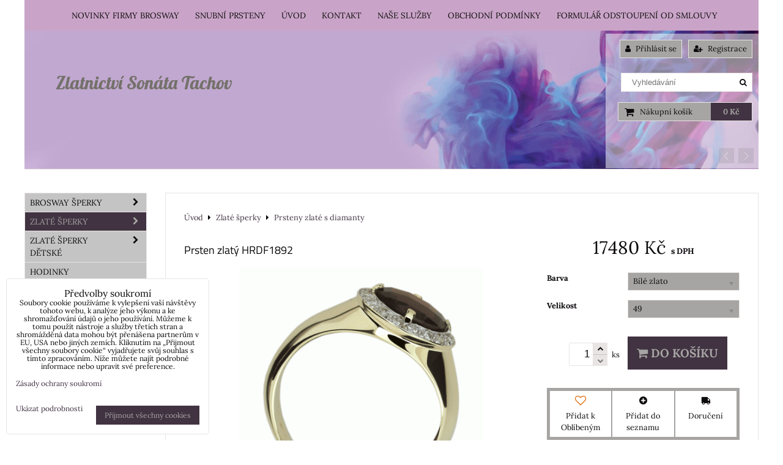

--- FILE ---
content_type: text/html; charset=UTF-8
request_url: https://www.internetove-zlatnictvi.cz/p/234/prsten-zlaty-hrdf1892
body_size: 23802
content:
<!DOCTYPE html>
<html data-lang-code="cz" lang="cs" class="no-js" data-lssid="3f129f2eb552">
    <head>
        <meta charset="utf-8">
                
        <title>Prsten zlatý HRDF1892</title>
         
        <meta http-equiv="X-UA-Compatible" content="IE=edge,chrome=1">
	<meta name="MobileOptimized" content="width">
        <meta name="viewport" content="width=device-width,minimum-scale=1.0">
         
<script data-privacy-group="script">
var FloxSettings = {
'cartItems': {},'cartProducts': {},'cartType': "slider",'loginType': "slider",'regformType': "separate",'langVer': "" 
}; 
 
</script>
<script data-privacy-group="script">
FloxSettings.img_size = { 'min': "50x50",'small': "120x120",'medium': "440x440",'large': "800x800",'max': "1600x1600",'product_antn': "440x440",'product_detail': "800x800" };
</script>
    <template id="privacy_iframe_info">
    <div class="floxIframeBlockedInfo" data-func-text="Funkční" data-analytic-text="Analytické" data-ad-text="Marketingové" data-nosnippet="1">
    <div class="floxIframeBlockedInfo__common">
        <div class="likeH3">Externí obsah je blokován Volbami soukromí</div>
        <p>Přejete si načíst externí obsah?</p>
    </div>
    <div class="floxIframeBlockedInfo__youtube">
        <div class="likeH3">Videa Youtube jsou blokovány Volbami soukromí</div>
        <p>Přejete si načíst Youtube video?</p>
    </div>
    <div class="floxIframeBlockedInfo__buttons">
        <button class="button floxIframeBlockedInfo__once">Povolit jednou</button>
        <button class="button floxIframeBlockedInfo__always" >Povolit a zapamatovat - souhlas s druhem cookie: </button>
    </div>
    <a class="floxIframeBlockedLink__common" href=""><i class="fa fa-external-link"></i> Otevřít obsah v novém okně</a>
    <a class="floxIframeBlockedLink__youtube" href=""><i class="fa fa-external-link"></i> Otevřít video v novém okně</a>
</div>
</template>
<script type="text/javascript" data-privacy-group="script">
FloxSettings.options={},FloxSettings.options.MANDATORY=1,FloxSettings.options.FUNC=2,FloxSettings.options.ANALYTIC=4,FloxSettings.options.AD=8;
FloxSettings.options.fullConsent=3;FloxSettings.options.maxConsent=15;FloxSettings.options.consent=0,localStorage.getItem("floxConsent")&&(FloxSettings.options.consent=parseInt(localStorage.getItem("floxConsent")));FloxSettings.options.sync=1;FloxSettings.google_consent2_options={},FloxSettings.google_consent2_options.AD_DATA=1,FloxSettings.google_consent2_options.AD_PERSON=2;FloxSettings.google_consent2_options.consent = -2;const privacyIsYoutubeUrl=function(e){return e.includes("youtube.com/embed")||e.includes("youtube-nocookie.com/embed")},privacyIsGMapsUrl=function(e){return e.includes("google.com/maps/embed")||/maps\.google\.[a-z]{2,3}\/maps/i.test(e)},privacyGetPrivacyGroup=function(e){var t="";if(e.getAttribute("data-privacy-group")?t=e.getAttribute("data-privacy-group"):e.closest("*[data-privacy-group]")&&(t=e.closest("*[data-privacy-group]").getAttribute("data-privacy-group")),"IFRAME"===e.tagName){let r=e.src||"";privacyIsYoutubeUrl(r)&&(e.setAttribute("data-privacy-group","func"),t="func"),privacyIsGMapsUrl(r)&&(e.setAttribute("data-privacy-group","func"),t="func")}return"regular"===t&&(t="script"),t},privacyBlockScriptNode=function(e){e.type="javascript/blocked";let t=function(r){"javascript/blocked"===e.getAttribute("type")&&r.preventDefault(),e.removeEventListener("beforescriptexecute",t)};e.addEventListener("beforescriptexecute",t)},privacyHandleScriptTag=function(e){let t=privacyGetPrivacyGroup(e);if(t){if("script"===t)return;"mandatory"===t||"func"===t&&FloxSettings.options.consent&FloxSettings.options.FUNC||"analytic"===t&&FloxSettings.options.consent&FloxSettings.options.ANALYTIC||"ad"===t&&FloxSettings.options.consent&FloxSettings.options.AD||privacyBlockScriptNode(e)}else FloxSettings.options.allow_unclassified||privacyBlockScriptNode(e)},privacyShowPlaceholder=function(e){let t=privacyGetPrivacyGroup(e);var r=document.querySelector("#privacy_iframe_info").content.cloneNode(!0),i=r.querySelector(".floxIframeBlockedInfo__always");i.textContent=i.textContent+r.firstElementChild.getAttribute("data-"+t+"-text"),r.firstElementChild.setAttribute("data-"+t,"1"),r.firstElementChild.removeAttribute("data-func-text"),r.firstElementChild.removeAttribute("data-analytic-text"),r.firstElementChild.removeAttribute("data-ad-text");let o=e.parentNode.classList.contains("blockYoutube");if(e.style.height){let a=e.style.height,c=e.style.width;e.setAttribute("data-privacy-style-height",a),r.firstElementChild.style.setProperty("--iframe-h",a),r.firstElementChild.style.setProperty("--iframe-w",c),e.style.height="0"}else if(e.getAttribute("height")){let n=e.getAttribute("height").replace("px",""),l=e.getAttribute("width").replace("px","");e.setAttribute("data-privacy-height",n),n.includes("%")?r.firstElementChild.style.setProperty("--iframe-h",n):r.firstElementChild.style.setProperty("--iframe-h",n+"px"),l.includes("%")?r.firstElementChild.style.setProperty("--iframe-w",l):r.firstElementChild.style.setProperty("--iframe-w",l+"px"),e.setAttribute("height",0)}else if(o&&e.parentNode.style.maxHeight){let s=e.parentNode.style.maxHeight,p=e.parentNode.style.maxWidth;r.firstElementChild.style.setProperty("--iframe-h",s),r.firstElementChild.style.setProperty("--iframe-w",p)}let u=e.getAttribute("data-privacy-src")||"";privacyIsYoutubeUrl(u)?(r.querySelector(".floxIframeBlockedInfo__common").remove(),r.querySelector(".floxIframeBlockedLink__common").remove(),r.querySelector(".floxIframeBlockedLink__youtube").setAttribute("href",u.replace("/embed/","/watch?v="))):u?(r.querySelector(".floxIframeBlockedInfo__youtube").remove(),r.querySelector(".floxIframeBlockedLink__youtube").remove(),r.querySelector(".floxIframeBlockedLink__common").setAttribute("href",u)):(r.querySelector(".floxIframeBlockedInfo__once").remove(),r.querySelector(".floxIframeBlockedInfo__youtube").remove(),r.querySelector(".floxIframeBlockedLink__youtube").remove(),r.querySelector(".floxIframeBlockedLink__common").remove(),r.querySelector(".floxIframeBlockedInfo__always").classList.add("floxIframeBlockedInfo__always--reload")),e.parentNode.insertBefore(r,e.nextSibling),o&&e.parentNode.classList.add("blockYoutube--blocked")},privacyHidePlaceholderIframe=function(e){var t=e.nextElementSibling;if(t&&t.classList.contains("floxIframeBlockedInfo")){let r=e.parentNode.classList.contains("blockYoutube");r&&e.parentNode.classList.remove("blockYoutube--blocked"),e.getAttribute("data-privacy-style-height")?e.style.height=e.getAttribute("data-privacy-style-height"):e.getAttribute("data-privacy-height")?e.setAttribute("height",e.getAttribute("data-privacy-height")):e.classList.contains("invisible")&&e.classList.remove("invisible"),t.remove()}},privacyBlockIframeNode=function(e){var t=e.src||"";""===t&&e.getAttribute("data-src")&&(t=e.getAttribute("data-src")),e.setAttribute("data-privacy-src",t),e.removeAttribute("src"),!e.classList.contains("floxNoPrivacyPlaceholder")&&(!e.style.width||parseInt(e.style.width)>200)&&(!e.getAttribute("width")||parseInt(e.getAttribute("width"))>200)&&(!e.style.height||parseInt(e.style.height)>200)&&(!e.getAttribute("height")||parseInt(e.getAttribute("height"))>200)&&(!e.style.display||"none"!==e.style.display)&&(!e.style.visibility||"hidden"!==e.style.visibility)&&privacyShowPlaceholder(e)},privacyHandleIframeTag=function(e){let t=privacyGetPrivacyGroup(e);if(t){if("script"===t||"mandatory"===t)return;if("func"===t&&FloxSettings.options.consent&FloxSettings.options.FUNC)return;if("analytic"===t&&FloxSettings.options.consent&FloxSettings.options.ANALYTIC||"ad"===t&&FloxSettings.options.consent&FloxSettings.options.AD)return;privacyBlockIframeNode(e)}else{if(FloxSettings.options.allow_unclassified)return;privacyBlockIframeNode(e)}},privacyHandleYoutubeGalleryItem=function(e){if(!(FloxSettings.options.consent&FloxSettings.options.FUNC)){var t=e.closest(".gallery").getAttribute("data-preview-height"),r=e.getElementsByTagName("img")[0],i=r.getAttribute("src").replace(t+"/"+t,"800/800");r.classList.contains("flox-lazy-load")&&(i=r.getAttribute("data-src").replace(t+"/"+t,"800/800")),e.setAttribute("data-href",e.getAttribute("href")),e.setAttribute("href",i),e.classList.replace("ytb","ytbNoConsent")}},privacyBlockPrivacyElementNode=function(e){e.classList.contains("floxPrivacyPlaceholder")?(privacyShowPlaceholder(e),e.classList.add("invisible")):e.style.display="none"},privacyHandlePrivacyElementNodes=function(e){let t=privacyGetPrivacyGroup(e);if(t){if("script"===t||"mandatory"===t)return;if("func"===t&&FloxSettings.options.consent&FloxSettings.options.FUNC)return;if("analytic"===t&&FloxSettings.options.consent&FloxSettings.options.ANALYTIC||"ad"===t&&FloxSettings.options.consent&FloxSettings.options.AD)return;privacyBlockPrivacyElementNode(e)}else{if(FloxSettings.options.allow_unclassified)return;privacyBlockPrivacyElementNode(e)}};function privacyLoadScriptAgain(e){var t=document.getElementsByTagName("head")[0],r=document.createElement("script");r.src=e.getAttribute("src"),t.appendChild(r),e.parentElement.removeChild(e)}function privacyExecuteScriptAgain(e){var t=document.getElementsByTagName("head")[0],r=document.createElement("script");r.textContent=e.textContent,t.appendChild(r),e.parentElement.removeChild(e)}function privacyEnableScripts(){document.querySelectorAll('script[type="javascript/blocked"]').forEach(e=>{let t=privacyGetPrivacyGroup(e);(FloxSettings.options.consent&FloxSettings.options.ANALYTIC&&t.includes("analytic")||FloxSettings.options.consent&FloxSettings.options.AD&&t.includes("ad")||FloxSettings.options.consent&FloxSettings.options.FUNC&&t.includes("func"))&&(e.getAttribute("src")?privacyLoadScriptAgain(e):privacyExecuteScriptAgain(e))})}function privacyEnableIframes(){document.querySelectorAll("iframe[data-privacy-src]").forEach(e=>{let t=privacyGetPrivacyGroup(e);if(!(FloxSettings.options.consent&FloxSettings.options.ANALYTIC&&t.includes("analytic")||FloxSettings.options.consent&FloxSettings.options.AD&&t.includes("ad")||FloxSettings.options.consent&FloxSettings.options.FUNC&&t.includes("func")))return;privacyHidePlaceholderIframe(e);let r=e.getAttribute("data-privacy-src");e.setAttribute("src",r),e.removeAttribute("data-privacy-src")})}function privacyEnableYoutubeGalleryItems(){FloxSettings.options.consent&FloxSettings.options.FUNC&&(document.querySelectorAll(".ytbNoConsent").forEach(e=>{e.setAttribute("href",e.getAttribute("data-href")),e.classList.replace("ytbNoConsent","ytb")}),"function"==typeof initGalleryPlugin&&initGalleryPlugin())}function privacyEnableBlockedContent(e,t){document.querySelectorAll(".floxCaptchaCont").length&&(e&FloxSettings.options.FUNC)!=(t&FloxSettings.options.FUNC)?window.location.reload():(privacyEnableScripts(),privacyEnableIframes(),privacyEnableYoutubeGalleryItems(),"function"==typeof FloxSettings.privacyEnableScriptsCustom&&FloxSettings.privacyEnableScriptsCustom())}
function privacyUpdateConsent(){ if(FloxSettings.sklik&&FloxSettings.sklik.active){var e={rtgId:FloxSettings.sklik.seznam_retargeting_id,consent:FloxSettings.options.consent&&FloxSettings.options.consent&FloxSettings.options.ANALYTIC?1:0};"category"===FloxSettings.sklik.pageType?(e.category=FloxSettings.sklik.category,e.pageType=FloxSettings.sklik.pageType):"offerdetail"===FloxSettings.sklik.pagetype&&(e.itemId=FloxSettings.sklik.itemId,e.pageType=FloxSettings.sklik.pageType),window.rc&&window.rc.retargetingHit&&window.rc.retargetingHit(e)}"function"==typeof loadCartFromLS&&"function"==typeof saveCartToLS&&(loadCartFromLS(),saveCartToLS());}
const observer=new MutationObserver(e=>{e.forEach(({addedNodes:e})=>{e.forEach(e=>{if(FloxSettings.options.consent!==FloxSettings.options.maxConsent){if(1===e.nodeType&&"SCRIPT"===e.tagName)return privacyHandleScriptTag(e);if(1===e.nodeType&&"IFRAME"===e.tagName)return privacyHandleIframeTag(e);if(1===e.nodeType&&"A"===e.tagName&&e.classList.contains("ytb"))return privacyHandleYoutubeGalleryItem(e);if(1===e.nodeType&&"SCRIPT"!==e.tagName&&"IFRAME"!==e.tagName&&e.classList.contains("floxPrivacyElement"))return privacyHandlePrivacyElementNodes(e)}1===e.nodeType&&(e.classList.contains("mainPrivacyModal")||e.classList.contains("mainPrivacyBar"))&&(FloxSettings.options.consent>0&&!FloxSettings.options.forceShow&&-1!==FloxSettings.google_consent2_options.consent?e.style.display="none":FloxSettings.options.consent>0&&-1===FloxSettings.google_consent2_options.consent?e.classList.add("hideBWConsentOptions"):-1!==FloxSettings.google_consent2_options.consent&&e.classList.add("hideGC2ConsentOptions"))})})});observer.observe(document.documentElement,{childList:!0,subtree:!0}),document.addEventListener("DOMContentLoaded",function(){observer.disconnect()});const createElementBackup=document.createElement;document.createElement=function(...e){if("script"!==e[0].toLowerCase())return createElementBackup.bind(document)(...e);let n=createElementBackup.bind(document)(...e);return n.setAttribute("data-privacy-group","script"),n};
</script>

<meta name="referrer" content="no-referrer-when-downgrade">


<link rel="canonical" href="https://www.internetove-zlatnictvi.cz/p/234/prsten-zlaty-hrdf1892">
    

<meta property="og:title" content="Prsten zlatý HRDF1892">

<meta property="og:url" content="https://www.internetove-zlatnictvi.cz/p/234/prsten-zlaty-hrdf1892">
<meta property="og:description" content="">

<meta name="twitter:card" content="summary_large_image">
<meta name="twitter:title" content="Prsten zlatý HRDF1892">
<meta name="twitter:description" content="">

    <meta property="og:locale" content="cs_CZ">

        <meta property="og:type" content="product">
    <meta property="og:image" content="https://www.internetove-zlatnictvi.cz/resize/e/1200/630/files/hrdf/1892-600x600.gif">  
    <meta name="twitter:image" content="https://www.internetove-zlatnictvi.cz/resize/e/1200/630/files/hrdf/1892-600x600.gif">
    <link href="https://www.internetove-zlatnictvi.cz/resize/e/440/440/files/hrdf/1892-600x600.gif" rel="previewimage">
<script data-privacy-group="script" type="application/ld+json">
{
    "@context": "https://schema.org",
    "@type": "WebPage",
    "name": "Prsten zlatý HRDF1892",
    "description": "",
    "image": "https://www.internetove-zlatnictvi.cz/resize/e/440/440/files/hrdf/1892-600x600.gif"}
</script>

<link rel="dns-prefetch" href="https://www.byznysweb.cz">
<link rel="preconnect" href="https://www.byznysweb.cz/" crossorigin>
<style type="text/css">
            

@font-face {
  font-family: 'Lobster';
  font-style: normal;
  font-display: swap;
  font-weight: 400;
  src: local(''),
       url('https://www.byznysweb.cz/templates/bw-fonts/lobster-v28-latin-ext_latin-regular.woff2') format('woff2'),
       url('https://www.byznysweb.cz/templates/bw-fonts/lobster-v28-latin-ext_latin-regular.woff') format('woff');
}

@font-face {
  font-family: 'Lora';
  font-style: normal;
  font-display: swap;
  font-weight: 400;
  src: local(''),
       url('https://www.byznysweb.cz/templates/bw-fonts/lora-v26-latin-ext_latin-regular.woff2') format('woff2'),
       url('https://www.byznysweb.cz/templates/bw-fonts/lora-v26-latin-ext_latin-regular.woff') format('woff');
}


@font-face {
  font-family: 'Lora';
  font-style: normal;
  font-display: swap;
  font-weight: 700;
  src: local(''),
       url('https://www.byznysweb.cz/templates/bw-fonts/lora-v26-latin-ext_latin-700.woff2') format('woff2'),
       url('https://www.byznysweb.cz/templates/bw-fonts/lora-v26-latin-ext_latin-700.woff') format('woff');
}

@font-face {
  font-family: 'Titillium Web';
  font-style: normal;
  font-display: swap;
  font-weight: 400;
  src: local(''),
       url('https://www.byznysweb.cz/templates/bw-fonts/titillium-web-v15-latin-ext_latin-regular.woff2') format('woff2'),
       url('https://www.byznysweb.cz/templates/bw-fonts/titillium-web-v15-latin-ext_latin-regular.woff') format('woff');
}


@font-face {
  font-family: 'Titillium Web';
  font-style: normal;
  font-display: swap;
  font-weight: 700;
  src: local(''),
       url('https://www.byznysweb.cz/templates/bw-fonts/titillium-web-v15-latin-ext_latin-700.woff2') format('woff2'),
       url('https://www.byznysweb.cz/templates/bw-fonts/titillium-web-v15-latin-ext_latin-700.woff') format('woff');
}
</style>

<link rel="preload" href="/erp-templates/skins/flat/universal/fonts/fontawesome-webfont.woff2" as="font" type="font/woff2" crossorigin>
<link href="/erp-templates/260119150746/universal.css" rel="stylesheet" type="text/css" media="all">  




<script data-privacy-group="mandatory">
    FloxSettings.trackerData = {
                    'cartIds': []
            };
    </script> 

</head>
<body class="">    
    
    <noscript class="noprint">
        <div id="noscript">
            Javascript není prohlížečem podporován nebo je vypnutý. Pro zobrazení stránky tak, jak byla zamýšlena, použijte prohlížeč s podporou JavaScriptu.
            <br>Pomoc: <a href="https://www.enable-javascript.com/" target="_blank">Enable-Javascript.com</a>.
        </div> 
    </noscript>
        
    
    <div class="oCont remodal-bg">
                        <header class="horizont_center noprint">
            <div id="banner-cont">
    <img class="contentShaper noprint" src="/resize/1200/275/blank.png">
        <i id="top-panel-chevron" class="fa fa-chevron-circle-down"> <i class="fa fa-shopping-cart"></i> <i class="fa fa-search"></i> <i class="fa fa-user"></i></i>
    <ul id="header-items" class="noprint">
        <li class="topAccount">
            <ul>
            <li><a class="sliderLoginActivator" href="/e/login"><i class="fa fa-user"></i> Přihlásit se</a></li> 
                <li><a href="/e/account/register"><i class="fa fa-user-plus"></i> Registrace</a></li>
    </ul>

        </li>
        <li class="topSearch">
                <form action="/e/search" method="get" class="siteSearchForm">
        <div class="siteSearchCont">
            <label> 
                <span>Vyhledávání</span>
                <input data-pages="Stránky" data-products="Produkty" data-categories="Kategorie" data-news="Novinky" data-brands="Výrobce"
                       class="siteSearchInput" id="small-search" 
                       placeholder="Vyhledávání" name="word" type="text" value=""></label>
                <button type="submit"><span class="invisible">Hledat</span><i class="fa fa-search"></i></button>
        </div>
            </form>

        </li>
        <li class="topCart">
                     
            <a class="smallCartTitle sliderCartActivator" href="/e/cart/index">
            <i class="fa fa-shopping-cart"></i>
            <span class="smallCartTitleText">Nákupní košík</span>
        </a>
        <a class="smallCartTotal smallCartPrice sliderCartActivator" data-pieces="0" 
           href="/e/cart/index">0 Kč</a>
    
        </li><li class="topLang"></li>
    </ul>   
        <div id="logo-in">       
        <div id="logo">
                        <a id="text-logo" href="/">Zlatnictví Sonáta Tachov</a>        </div> 

    </div>
    <div id="menu-cont" data-fixed-enabled="1" class="noprint mainMenuAlign-center">
        <div class="iCont">
                <nav id="main-menu">
        <div class="menuCont clear">
                                    <div class="productsMenuCont menuCont invisible">
                        <span class="button menuButton"><i class="fa fa-bars"></i> Produkty</span>
                             
                            
                
            <ul class="dropside">
                    <li class="menuItem ancestor">
                <a class="menuLink needsclick" href="/c/brosway-sperky"
                   >
                                            
                        Brosway šperky 
                        <i class="menuChevron fa fa-chevron-right"></i>                </a>
                                                                 
                            
                
            <ul class="submenu level1">
                    <li class="menuItem">
                <a class="menuLink" href="/c/brosway-sperky/brosway-naramek-horoskop"
                   >
                                            
                        Brosway náramky Horoskop
                                        </a>
                            </li>
                    <li class="menuItem">
                <a class="menuLink" href="/c/brosway-sperky/brosway-naramky-chakra"
                   >
                                            
                        Brosway náramky Chakra
                                        </a>
                            </li>
                    <li class="menuItem ancestor">
                <a class="menuLink needsclick" href="/c/brosway-sperky/brosway"
                   >
                                            
                        Brosway
                        <i class="menuChevron fa fa-chevron-right"></i>                </a>
                                                                 
                            
                
            <ul class="submenu level2">
                    <li class="menuItem ancestor">
                <a class="menuLink needsclick" href="/c/brosway-sperky/brosway/damske-hodinky"
                   >
                                            
                        Dámské hodinky
                        <i class="menuChevron fa fa-chevron-right"></i>                </a>
                                                                 
                            
                
            <ul class="submenu level3">
                    <li class="menuItem">
                <a class="menuLink" href="/c/brosway-sperky/brosway/damske-hodinky/kolekce-gitana"
                   >
                                            
                        Kolekce Gitana
                                        </a>
                            </li>
                    <li class="menuItem">
                <a class="menuLink" href="/c/brosway-sperky/brosway/damske-hodinky/kolekce-icaro"
                   >
                                            
                        Kolekce Icaro
                                        </a>
                            </li>
                    <li class="menuItem">
                <a class="menuLink" href="/c/brosway-sperky/brosway/damske-hodinky/kolekce-dac2a9co"
                   >
                                            
                        Kolekce DĂ©co
                                        </a>
                            </li>
                    <li class="menuItem">
                <a class="menuLink" href="/c/brosway-sperky/brosway/damske-hodinky/kolekce-dejavu"
                   >
                                            
                        Kolekce Dejavu
                                        </a>
                            </li>
                    <li class="menuItem">
                <a class="menuLink" href="/c/brosway-sperky/brosway/damske-hodinky/kolekce-tres-jolie"
                   >
                                            
                        Kolekce Tres Jolie
                                        </a>
                            </li>
                    <li class="menuItem">
                <a class="menuLink" href="/c/brosway-sperky/brosway/damske-hodinky/kolekce-olivia-diva"
                   >
                                            
                        Kolekce Olivia Diva
                                        </a>
                            </li>
                    <li class="menuItem">
                <a class="menuLink" href="/c/brosway-sperky/brosway/damske-hodinky/kolekce-victoria-metal"
                   >
                                            
                        Kolekce Victoria Metal
                                        </a>
                            </li>
                    <li class="menuItem">
                <a class="menuLink" href="/c/brosway-sperky/brosway/damske-hodinky/kolekce-victoria"
                   >
                                            
                        Kolekce Victoria
                                        </a>
                            </li>
                    <li class="menuItem">
                <a class="menuLink" href="/c/brosway-sperky/brosway/damske-hodinky/kolekce-victoria-kit"
                   >
                                            
                        Kolekce Victoria Kit
                                        </a>
                            </li>
                    <li class="menuItem">
                <a class="menuLink" href="/c/brosway-sperky/brosway/damske-hodinky/kolekce-olivia-kit"
                   >
                                            
                        Kolekce Olivia Kit
                                        </a>
                            </li>
                    <li class="menuItem">
                <a class="menuLink" href="/c/brosway-sperky/brosway/damske-hodinky/kolekce-dac2a9co-metal"
                   >
                                            
                        Kolekce DĂ©co Metal
                                        </a>
                            </li>
                </ul>
       
                
                                                </li>
                    <li class="menuItem ancestor">
                <a class="menuLink needsclick" href="/c/brosway-sperky/brosway/damske-prsteny"
                   >
                                            
                        Dámské prsteny
                        <i class="menuChevron fa fa-chevron-right"></i>                </a>
                                                                 
                            
                
            <ul class="submenu level3">
                    <li class="menuItem">
                <a class="menuLink" href="/c/brosway-sperky/brosway/damske-prsteny/kolekce-polar"
                   >
                                            
                        Kolekce Polar
                                        </a>
                            </li>
                    <li class="menuItem">
                <a class="menuLink" href="/c/brosway-sperky/brosway/damske-prsteny/kolekce-tring"
                   >
                                            
                        Kolekce Tring
                                        </a>
                            </li>
                    <li class="menuItem">
                <a class="menuLink" href="/c/brosway-sperky/brosway/damske-prsteny/kolekce-riflessi"
                   >
                                            
                        Kolekce Riflessi
                                        </a>
                            </li>
                    <li class="menuItem">
                <a class="menuLink" href="/c/brosway-sperky/brosway/damske-prsteny/kolekce-fleur"
                   >
                                            
                        Kolekce Fleur
                                        </a>
                            </li>
                    <li class="menuItem">
                <a class="menuLink" href="/c/brosway-sperky/brosway/damske-prsteny/kolekce-spike"
                   >
                                            
                        Kolekce Spike
                                        </a>
                            </li>
                    <li class="menuItem">
                <a class="menuLink" href="/c/brosway-sperky/brosway/damske-prsteny/kolekce-tres-jolie"
                   >
                                            
                        Kolekce Tres Jolie
                                        </a>
                            </li>
                    <li class="menuItem">
                <a class="menuLink" href="/c/brosway-sperky/brosway/damske-prsteny/kolekce-shadow"
                   >
                                            
                        Kolekce Shadow
                                        </a>
                            </li>
                    <li class="menuItem">
                <a class="menuLink" href="/c/brosway-sperky/brosway/damske-prsteny/kolekce-ribbon"
                   >
                                            
                        Kolekce Ribbon
                                        </a>
                            </li>
                    <li class="menuItem">
                <a class="menuLink" href="/c/brosway-sperky/brosway/damske-prsteny/kolekce-affinity"
                   >
                                            
                        Kolekce Affinity
                                        </a>
                            </li>
                    <li class="menuItem">
                <a class="menuLink" href="/c/brosway-sperky/brosway/damske-prsteny/kolekce-ikebana"
                   >
                                            
                        Kolekce Ikebana
                                        </a>
                            </li>
                    <li class="menuItem">
                <a class="menuLink" href="/c/brosway-sperky/brosway/damske-prsteny/kolekce-icons"
                   >
                                            
                        Kolekce Icons
                                        </a>
                            </li>
                    <li class="menuItem">
                <a class="menuLink" href="/c/brosway-sperky/brosway/damske-prsteny/kolekce-affinity-argento"
                   >
                                            
                        Kolekce Affinity Argento
                                        </a>
                            </li>
                    <li class="menuItem">
                <a class="menuLink" href="/c/brosway-sperky/brosway/damske-prsteny/kolekce-tring-argento"
                   >
                                            
                        Kolekce Tring Argento
                                        </a>
                            </li>
                    <li class="menuItem">
                <a class="menuLink" href="/c/brosway-sperky/brosway/damske-prsteny/kolekce-destiny"
                   >
                                            
                        Kolekce Destiny
                                        </a>
                            </li>
                    <li class="menuItem">
                <a class="menuLink" href="/c/brosway-sperky/brosway/damske-prsteny/kolekce-corinto"
                   >
                                            
                        Kolekce Corinto
                                        </a>
                            </li>
                    <li class="menuItem">
                <a class="menuLink" href="/c/brosway-sperky/brosway/damske-prsteny/kolekce-script"
                   >
                                            
                        Kolekce Script
                                        </a>
                            </li>
                    <li class="menuItem">
                <a class="menuLink" href="/c/brosway-sperky/brosway/damske-prsteny/kolekce-falling-star"
                   >
                                            
                        Kolekce Falling star
                                        </a>
                            </li>
                    <li class="menuItem">
                <a class="menuLink" href="/c/brosway-sperky/brosway/damske-prsteny/kolekce-desideri"
                   >
                                            
                        Kolekce Desideri
                                        </a>
                            </li>
                    <li class="menuItem">
                <a class="menuLink" href="/c/brosway-sperky/brosway/damske-prsteny/kolekce-fancy"
                   >
                                            
                        Kolekce Fancy
                                        </a>
                            </li>
                    <li class="menuItem">
                <a class="menuLink" href="/c/brosway-sperky/brosway/damske-prsteny/kolekce-chakra"
                   >
                                            
                        Kolekce Chakra
                                        </a>
                            </li>
                    <li class="menuItem">
                <a class="menuLink" href="/c/brosway-sperky/brosway/damske-prsteny/kolekce-amy"
                   >
                                            
                        Kolekce Amy
                                        </a>
                            </li>
                    <li class="menuItem">
                <a class="menuLink" href="/c/brosway-sperky/brosway/damske-prsteny/kolekce-aura"
                   >
                                            
                        Kolekce Aura
                                        </a>
                            </li>
                    <li class="menuItem">
                <a class="menuLink" href="/c/brosway-sperky/brosway/damske-prsteny/kolekce-symphonia"
                   >
                                            
                        Kolekce Symphonia
                                        </a>
                            </li>
                </ul>
       
                
                                                </li>
                    <li class="menuItem ancestor">
                <a class="menuLink needsclick" href="/c/brosway-sperky/brosway/damske-naramky"
                   >
                                            
                        Dámské náramky
                        <i class="menuChevron fa fa-chevron-right"></i>                </a>
                                                                 
                            
                
            <ul class="submenu level3">
                    <li class="menuItem">
                <a class="menuLink" href="/c/brosway-sperky/brosway/damske-naramky/kolekce-tres-jolie"
                   >
                                            
                        Kolekce Tres Jolie
                                        </a>
                            </li>
                    <li class="menuItem">
                <a class="menuLink" href="/c/brosway-sperky/brosway/damske-naramky/kolekce-b-tring"
                   >
                                            
                        Kolekce B-Tring
                                        </a>
                            </li>
                    <li class="menuItem">
                <a class="menuLink" href="/c/brosway-sperky/brosway/damske-naramky/kolekce-minuetto"
                   >
                                            
                        Kolekce Minuetto
                                        </a>
                            </li>
                    <li class="menuItem">
                <a class="menuLink" href="/c/brosway-sperky/brosway/damske-naramky/kolekce-ribbon"
                   >
                                            
                        Kolekce Ribbon
                                        </a>
                            </li>
                    <li class="menuItem">
                <a class="menuLink" href="/c/brosway-sperky/brosway/damske-naramky/kolekce-riflessi"
                   >
                                            
                        Kolekce Riflessi
                                        </a>
                            </li>
                    <li class="menuItem">
                <a class="menuLink" href="/c/brosway-sperky/brosway/damske-naramky/kolekce-sun"
                   >
                                            
                        Kolekce Sun
                                        </a>
                            </li>
                    <li class="menuItem">
                <a class="menuLink" href="/c/brosway-sperky/brosway/damske-naramky/kolekce-flow"
                   >
                                            
                        Kolekce Flow
                                        </a>
                            </li>
                    <li class="menuItem">
                <a class="menuLink" href="/c/brosway-sperky/brosway/damske-naramky/kolekce-private-love-edition"
                   >
                                            
                        Kolekce Private - Love Edition
                                        </a>
                            </li>
                    <li class="menuItem">
                <a class="menuLink" href="/c/brosway-sperky/brosway/damske-naramky/kolekce-dafne"
                   >
                                            
                        Kolekce Dafne
                                        </a>
                            </li>
                    <li class="menuItem">
                <a class="menuLink" href="/c/brosway-sperky/brosway/damske-naramky/kolekce-andromeda"
                   >
                                            
                        Kolekce Andromeda
                                        </a>
                            </li>
                    <li class="menuItem">
                <a class="menuLink" href="/c/brosway-sperky/brosway/damske-naramky/kolekce-ribbon-mini"
                   >
                                            
                        Kolekce Ribbon Mini
                                        </a>
                            </li>
                    <li class="menuItem">
                <a class="menuLink" href="/c/brosway-sperky/brosway/damske-naramky/kolekce-affinity"
                   >
                                            
                        Kolekce Affinity
                                        </a>
                            </li>
                    <li class="menuItem">
                <a class="menuLink" href="/c/brosway-sperky/brosway/damske-naramky/kolekce-chakra"
                   >
                                            
                        Kolekce Chakra
                                        </a>
                            </li>
                    <li class="menuItem">
                <a class="menuLink" href="/c/brosway-sperky/brosway/damske-naramky/kolekce-ikebana"
                   >
                                            
                        Kolekce Ikebana
                                        </a>
                            </li>
                    <li class="menuItem">
                <a class="menuLink" href="/c/brosway-sperky/brosway/damske-naramky/kolekce-affinity-argento"
                   >
                                            
                        Kolekce Affinity Argento
                                        </a>
                            </li>
                    <li class="menuItem">
                <a class="menuLink" href="/c/brosway-sperky/brosway/damske-naramky/kolekce-musa"
                   >
                                            
                        Kolekce Musa
                                        </a>
                            </li>
                    <li class="menuItem">
                <a class="menuLink" href="/c/brosway-sperky/brosway/damske-naramky/kolekce-destiny"
                   >
                                            
                        Kolekce Destiny
                                        </a>
                            </li>
                    <li class="menuItem">
                <a class="menuLink" href="/c/brosway-sperky/brosway/damske-naramky/kolekce-corinto"
                   >
                                            
                        Kolekce Corinto
                                        </a>
                            </li>
                    <li class="menuItem">
                <a class="menuLink" href="/c/brosway-sperky/brosway/damske-naramky/kolekce-sight"
                   >
                                            
                        Kolekce Sight
                                        </a>
                            </li>
                    <li class="menuItem">
                <a class="menuLink" href="/c/brosway-sperky/brosway/damske-naramky/kolekce-chant"
                   >
                                            
                        Kolekce Chant
                                        </a>
                            </li>
                    <li class="menuItem">
                <a class="menuLink" href="/c/brosway-sperky/brosway/damske-naramky/kolekce-symphonia"
                   >
                                            
                        Kolekce Symphonia
                                        </a>
                            </li>
                    <li class="menuItem">
                <a class="menuLink" href="/c/brosway-sperky/brosway/damske-naramky/kolekce-jardin"
                   >
                                            
                        Kolekce Jardin
                                        </a>
                            </li>
                    <li class="menuItem">
                <a class="menuLink" href="/c/brosway-sperky/brosway/damske-naramky/kolekce-leaves-of-life"
                   >
                                            
                        Kolekce LEAVES OF LIFE
                                        </a>
                            </li>
                    <li class="menuItem">
                <a class="menuLink" href="/c/brosway-sperky/brosway/damske-naramky/kolekce-desideri"
                   >
                                            
                        Kolekce Desideri
                                        </a>
                            </li>
                    <li class="menuItem">
                <a class="menuLink" href="/c/brosway-sperky/brosway/damske-naramky/kolekce-spirit"
                   >
                                            
                        Kolekce Spirit
                                        </a>
                            </li>
                    <li class="menuItem">
                <a class="menuLink" href="/c/brosway-sperky/brosway/damske-naramky/kolekce-romeo-juliet"
                   >
                                            
                        Kolekce Romeo & Juliet
                                        </a>
                            </li>
                    <li class="menuItem">
                <a class="menuLink" href="/c/brosway-sperky/brosway/damske-naramky/kolekce-heaven"
                   >
                                            
                        Kolekce Heaven
                                        </a>
                            </li>
                    <li class="menuItem">
                <a class="menuLink" href="/c/brosway-sperky/brosway/damske-naramky/kolekce-zodiac"
                   >
                                            
                        Kolekce Zodiac
                                        </a>
                            </li>
                    <li class="menuItem">
                <a class="menuLink" href="/c/brosway-sperky/brosway/damske-naramky/kolekce-storie"
                   >
                                            
                        Kolekce Storie
                                        </a>
                            </li>
                    <li class="menuItem">
                <a class="menuLink" href="/c/brosway-sperky/brosway/damske-naramky/kolekce-with-you"
                   >
                                            
                        Kolekce With You
                                        </a>
                            </li>
                    <li class="menuItem">
                <a class="menuLink" href="/c/brosway-sperky/brosway/damske-naramky/kolekce-icons"
                   >
                                            
                        Kolekce Icons
                                        </a>
                            </li>
                    <li class="menuItem">
                <a class="menuLink" href="/c/brosway-sperky/brosway/damske-naramky/kolekce-emphasis"
                   >
                                            
                        Kolekce Emphasis
                                        </a>
                            </li>
                    <li class="menuItem">
                <a class="menuLink" href="/c/brosway-sperky/brosway/damske-naramky/kolekce-perfect"
                   >
                                            
                        Kolekce Perfect
                                        </a>
                            </li>
                    <li class="menuItem">
                <a class="menuLink" href="/c/brosway-sperky/brosway/damske-naramky/kolekce-fancy"
                   >
                                            
                        Kolekce Fancy
                                        </a>
                            </li>
                    <li class="menuItem">
                <a class="menuLink" href="/c/brosway-sperky/brosway/damske-naramky/kolekce-amy"
                   >
                                            
                        Kolekce Amy
                                        </a>
                            </li>
                    <li class="menuItem">
                <a class="menuLink" href="/c/brosway-sperky/brosway/damske-naramky/kolekce-essential"
                   >
                                            
                        Kolekce ESSENTIAL
                                        </a>
                            </li>
                    <li class="menuItem">
                <a class="menuLink" href="/c/brosway-sperky/brosway/damske-naramky/kolekce-aura"
                   >
                                            
                        Kolekce Aura
                                        </a>
                            </li>
                    <li class="menuItem">
                <a class="menuLink" href="/c/brosway-sperky/brosway/damske-naramky/kolekce-bnlzal01"
                   >
                                            
                        Kolekce BNLZAL01
                                        </a>
                            </li>
                    <li class="menuItem">
                <a class="menuLink" href="/c/brosway-sperky/brosway/damske-naramky/kolekce-bnlzal02"
                   >
                                            
                        Kolekce BNLZAL02
                                        </a>
                            </li>
                    <li class="menuItem">
                <a class="menuLink" href="/c/brosway-sperky/brosway/damske-naramky/kolekce-bnlzal03"
                   >
                                            
                        Kolekce BNLZAL03
                                        </a>
                            </li>
                    <li class="menuItem">
                <a class="menuLink" href="/c/brosway-sperky/brosway/damske-naramky/kolekce-bnlzal04"
                   >
                                            
                        Kolekce BNLZAL04
                                        </a>
                            </li>
                    <li class="menuItem">
                <a class="menuLink" href="/c/brosway-sperky/brosway/damske-naramky/kolekce-btjmeyr"
                   >
                                            
                        Kolekce BTJMEYR
                                        </a>
                            </li>
                    <li class="menuItem">
                <a class="menuLink" href="/c/brosway-sperky/brosway/damske-naramky/kolekce-fzb02"
                   >
                                            
                        Kolekce FZB02
                                        </a>
                            </li>
                    <li class="menuItem">
                <a class="menuLink" href="/c/brosway-sperky/brosway/damske-naramky/kolekce-btjmeysteel"
                   >
                                            
                        Kolekce BTJMEYSTEEL
                                        </a>
                            </li>
                    <li class="menuItem">
                <a class="menuLink" href="/c/brosway-sperky/brosway/damske-naramky/kolekce-btjmeygold"
                   >
                                            
                        Kolekce BTJMEYGOLD
                                        </a>
                            </li>
                    <li class="menuItem">
                <a class="menuLink" href="/c/brosway-sperky/brosway/damske-naramky/kolekce-btjmeyrosegold"
                   >
                                            
                        Kolekce BTJMEYROSEGOLD
                                        </a>
                            </li>
                    <li class="menuItem">
                <a class="menuLink" href="/c/brosway-sperky/brosway/damske-naramky/kolekce-dreaming"
                   >
                                            
                        Kolekce Dreaming
                                        </a>
                            </li>
                    <li class="menuItem">
                <a class="menuLink" href="/c/brosway-sperky/brosway/damske-naramky/kolekce-muse"
                   >
                                            
                        Kolekce MUSE
                                        </a>
                            </li>
                </ul>
       
                
                                                </li>
                    <li class="menuItem ancestor">
                <a class="menuLink needsclick" href="/c/brosway-sperky/brosway/damske-nausnice"
                   >
                                            
                        Dámské náušnice
                        <i class="menuChevron fa fa-chevron-right"></i>                </a>
                                                                 
                            
                
            <ul class="submenu level3">
                    <li class="menuItem">
                <a class="menuLink" href="/c/brosway-sperky/brosway/damske-nausnice/kolekce-tres-jolie"
                   >
                                            
                        Kolekce Tres Jolie
                                        </a>
                            </li>
                    <li class="menuItem">
                <a class="menuLink" href="/c/brosway-sperky/brosway/damske-nausnice/kolekce-e-tring"
                   >
                                            
                        Kolekce E-Tring
                                        </a>
                            </li>
                    <li class="menuItem">
                <a class="menuLink" href="/c/brosway-sperky/brosway/damske-nausnice/kolekce-falling-star"
                   >
                                            
                        Kolekce Falling star
                                        </a>
                            </li>
                    <li class="menuItem">
                <a class="menuLink" href="/c/brosway-sperky/brosway/damske-nausnice/kolekce-minuetto"
                   >
                                            
                        Kolekce Minuetto
                                        </a>
                            </li>
                    <li class="menuItem">
                <a class="menuLink" href="/c/brosway-sperky/brosway/damske-nausnice/kolekce-ribbon"
                   >
                                            
                        Kolekce Ribbon
                                        </a>
                            </li>
                    <li class="menuItem">
                <a class="menuLink" href="/c/brosway-sperky/brosway/damske-nausnice/kolekce-riflessi"
                   >
                                            
                        Kolekce Riflessi
                                        </a>
                            </li>
                    <li class="menuItem">
                <a class="menuLink" href="/c/brosway-sperky/brosway/damske-nausnice/kolekce-jardin"
                   >
                                            
                        Kolekce Jardin
                                        </a>
                            </li>
                    <li class="menuItem">
                <a class="menuLink" href="/c/brosway-sperky/brosway/damske-nausnice/kolekce-affinity"
                   >
                                            
                        Kolekce Affinity
                                        </a>
                            </li>
                    <li class="menuItem">
                <a class="menuLink" href="/c/brosway-sperky/brosway/damske-nausnice/kolekce-ribbon-mini"
                   >
                                            
                        Kolekce Ribbon Mini
                                        </a>
                            </li>
                    <li class="menuItem">
                <a class="menuLink" href="/c/brosway-sperky/brosway/damske-nausnice/kolekce-ikebana"
                   >
                                            
                        Kolekce Ikebana
                                        </a>
                            </li>
                    <li class="menuItem">
                <a class="menuLink" href="/c/brosway-sperky/brosway/damske-nausnice/kolekce-icons"
                   >
                                            
                        Kolekce Icons
                                        </a>
                            </li>
                    <li class="menuItem">
                <a class="menuLink" href="/c/brosway-sperky/brosway/damske-nausnice/kolekce-affinity-argento"
                   >
                                            
                        Kolekce Affinity Argento
                                        </a>
                            </li>
                    <li class="menuItem">
                <a class="menuLink" href="/c/brosway-sperky/brosway/damske-nausnice/kolekce-princess"
                   >
                                            
                        Kolekce Princess
                                        </a>
                            </li>
                    <li class="menuItem">
                <a class="menuLink" href="/c/brosway-sperky/brosway/damske-nausnice/kolekce-musa"
                   >
                                            
                        Kolekce Musa
                                        </a>
                            </li>
                    <li class="menuItem">
                <a class="menuLink" href="/c/brosway-sperky/brosway/damske-nausnice/kolekce-destiny"
                   >
                                            
                        Kolekce Destiny
                                        </a>
                            </li>
                    <li class="menuItem">
                <a class="menuLink" href="/c/brosway-sperky/brosway/damske-nausnice/kolekce-corinto"
                   >
                                            
                        Kolekce Corinto
                                        </a>
                            </li>
                    <li class="menuItem">
                <a class="menuLink" href="/c/brosway-sperky/brosway/damske-nausnice/kolekce-sight"
                   >
                                            
                        Kolekce Sight
                                        </a>
                            </li>
                    <li class="menuItem">
                <a class="menuLink" href="/c/brosway-sperky/brosway/damske-nausnice/kolekce-chant"
                   >
                                            
                        Kolekce Chant
                                        </a>
                            </li>
                    <li class="menuItem">
                <a class="menuLink" href="/c/brosway-sperky/brosway/damske-nausnice/kolekce-script"
                   >
                                            
                        Kolekce Script
                                        </a>
                            </li>
                    <li class="menuItem">
                <a class="menuLink" href="/c/brosway-sperky/brosway/damske-nausnice/kolekce-symphonia"
                   >
                                            
                        Kolekce Symphonia
                                        </a>
                            </li>
                    <li class="menuItem">
                <a class="menuLink" href="/c/brosway-sperky/brosway/damske-nausnice/kolekce-leaves-of-life"
                   >
                                            
                        Kolekce LEAVES OF LIFE
                                        </a>
                            </li>
                    <li class="menuItem">
                <a class="menuLink" href="/c/brosway-sperky/brosway/damske-nausnice/kolekce-spirit"
                   >
                                            
                        Kolekce Spirit
                                        </a>
                            </li>
                    <li class="menuItem">
                <a class="menuLink" href="/c/brosway-sperky/brosway/damske-nausnice/kolekce-romeo-juliet"
                   >
                                            
                        Kolekce Romeo & Juliet
                                        </a>
                            </li>
                    <li class="menuItem">
                <a class="menuLink" href="/c/brosway-sperky/brosway/damske-nausnice/kolekce-chakra"
                   >
                                            
                        Kolekce Chakra
                                        </a>
                            </li>
                    <li class="menuItem">
                <a class="menuLink" href="/c/brosway-sperky/brosway/damske-nausnice/kolekce-emphasis"
                   >
                                            
                        Kolekce Emphasis
                                        </a>
                            </li>
                    <li class="menuItem">
                <a class="menuLink" href="/c/brosway-sperky/brosway/damske-nausnice/kolekce-sperkovnice-brosway"
                   >
                                            
                        Kolekce Sperkovnice Brosway
                                        </a>
                            </li>
                    <li class="menuItem">
                <a class="menuLink" href="/c/brosway-sperky/brosway/damske-nausnice/kolekce-desideri"
                   >
                                            
                        Kolekce Desideri
                                        </a>
                            </li>
                    <li class="menuItem">
                <a class="menuLink" href="/c/brosway-sperky/brosway/damske-nausnice/kolekce-perfect"
                   >
                                            
                        Kolekce Perfect
                                        </a>
                            </li>
                    <li class="menuItem">
                <a class="menuLink" href="/c/brosway-sperky/brosway/damske-nausnice/kolekce-ink"
                   >
                                            
                        Kolekce INK
                                        </a>
                            </li>
                    <li class="menuItem">
                <a class="menuLink" href="/c/brosway-sperky/brosway/damske-nausnice/kolekce-fancy"
                   >
                                            
                        Kolekce Fancy
                                        </a>
                            </li>
                    <li class="menuItem">
                <a class="menuLink" href="/c/brosway-sperky/brosway/damske-nausnice/kolekce-amy"
                   >
                                            
                        Kolekce Amy
                                        </a>
                            </li>
                    <li class="menuItem">
                <a class="menuLink" href="/c/brosway-sperky/brosway/damske-nausnice/kolekce-atomizer"
                   >
                                            
                        Kolekce Atomizer
                                        </a>
                            </li>
                    <li class="menuItem">
                <a class="menuLink" href="/c/brosway-sperky/brosway/damske-nausnice/kolekce-essential"
                   >
                                            
                        Kolekce ESSENTIAL
                                        </a>
                            </li>
                    <li class="menuItem">
                <a class="menuLink" href="/c/brosway-sperky/brosway/damske-nausnice/kolekce-aura"
                   >
                                            
                        Kolekce Aura
                                        </a>
                            </li>
                    <li class="menuItem">
                <a class="menuLink" href="/c/brosway-sperky/brosway/damske-nausnice/kolekce-dreaming"
                   >
                                            
                        Kolekce Dreaming
                                        </a>
                            </li>
                    <li class="menuItem">
                <a class="menuLink" href="/c/brosway-sperky/brosway/damske-nausnice/kolekce-muse"
                   >
                                            
                        Kolekce MUSE
                                        </a>
                            </li>
                    <li class="menuItem">
                <a class="menuLink" href="/c/brosway-sperky/brosway/damske-nausnice/kolekce-bloom"
                   >
                                            
                        Kolekce Bloom
                                        </a>
                            </li>
                </ul>
       
                
                                                </li>
                    <li class="menuItem ancestor">
                <a class="menuLink needsclick" href="/c/brosway-sperky/brosway/damske-privesky"
                   >
                                            
                        Dámské přívěsky
                        <i class="menuChevron fa fa-chevron-right"></i>                </a>
                                                                 
                            
                
            <ul class="submenu level3">
                    <li class="menuItem">
                <a class="menuLink" href="/c/brosway-sperky/brosway/damske-privesky/kolekce-tres-jolie"
                   >
                                            
                        Kolekce Tres Jolie
                                        </a>
                            </li>
                    <li class="menuItem">
                <a class="menuLink" href="/c/brosway-sperky/brosway/damske-privesky/kolekce-chakra"
                   >
                                            
                        Kolekce Chakra
                                        </a>
                            </li>
                    <li class="menuItem">
                <a class="menuLink" href="/c/brosway-sperky/brosway/damske-privesky/kolekce-storie"
                   >
                                            
                        Kolekce Storie
                                        </a>
                            </li>
                    <li class="menuItem">
                <a class="menuLink" href="/c/brosway-sperky/brosway/damske-privesky/kolekce-fancy"
                   >
                                            
                        Kolekce Fancy
                                        </a>
                            </li>
                </ul>
       
                
                                                </li>
                    <li class="menuItem ancestor">
                <a class="menuLink needsclick" href="/c/brosway-sperky/brosway/panske-naramky"
                   >
                                            
                        Pánské náramky
                        <i class="menuChevron fa fa-chevron-right"></i>                </a>
                                                                 
                            
                
            <ul class="submenu level3">
                    <li class="menuItem">
                <a class="menuLink" href="/c/brosway-sperky/brosway/panske-naramky/kolekce-tres-jolie"
                   >
                                            
                        Kolekce Tres Jolie
                                        </a>
                            </li>
                    <li class="menuItem">
                <a class="menuLink" href="/c/brosway-sperky/brosway/panske-naramky/kolekce-spike"
                   >
                                            
                        Kolekce Spike
                                        </a>
                            </li>
                    <li class="menuItem">
                <a class="menuLink" href="/c/brosway-sperky/brosway/panske-naramky/kolekce-elegance"
                   >
                                            
                        Kolekce Elegance
                                        </a>
                            </li>
                    <li class="menuItem">
                <a class="menuLink" href="/c/brosway-sperky/brosway/panske-naramky/kolekce-viper"
                   >
                                            
                        Kolekce Viper
                                        </a>
                            </li>
                    <li class="menuItem">
                <a class="menuLink" href="/c/brosway-sperky/brosway/panske-naramky/kolekce-dare"
                   >
                                            
                        Kolekce Dare
                                        </a>
                            </li>
                    <li class="menuItem">
                <a class="menuLink" href="/c/brosway-sperky/brosway/panske-naramky/kolekce-club"
                   >
                                            
                        Kolekce Club
                                        </a>
                            </li>
                    <li class="menuItem">
                <a class="menuLink" href="/c/brosway-sperky/brosway/panske-naramky/kolekce-millennium"
                   >
                                            
                        Kolekce Millennium
                                        </a>
                            </li>
                    <li class="menuItem">
                <a class="menuLink" href="/c/brosway-sperky/brosway/panske-naramky/kolekce-bounty"
                   >
                                            
                        Kolekce Bounty
                                        </a>
                            </li>
                    <li class="menuItem">
                <a class="menuLink" href="/c/brosway-sperky/brosway/panske-naramky/kolekce-tail"
                   >
                                            
                        Kolekce Tail
                                        </a>
                            </li>
                    <li class="menuItem">
                <a class="menuLink" href="/c/brosway-sperky/brosway/panske-naramky/kolekce-outback"
                   >
                                            
                        Kolekce Outback
                                        </a>
                            </li>
                    <li class="menuItem">
                <a class="menuLink" href="/c/brosway-sperky/brosway/panske-naramky/kolekce-cheyenne"
                   >
                                            
                        Kolekce Cheyenne
                                        </a>
                            </li>
                    <li class="menuItem">
                <a class="menuLink" href="/c/brosway-sperky/brosway/panske-naramky/kolekce-dedalo"
                   >
                                            
                        Kolekce Dedalo
                                        </a>
                            </li>
                    <li class="menuItem">
                <a class="menuLink" href="/c/brosway-sperky/brosway/panske-naramky/kolekce-karma"
                   >
                                            
                        Kolekce Karma
                                        </a>
                            </li>
                    <li class="menuItem">
                <a class="menuLink" href="/c/brosway-sperky/brosway/panske-naramky/kolekce-diapason"
                   >
                                            
                        Kolekce Diapason
                                        </a>
                            </li>
                    <li class="menuItem">
                <a class="menuLink" href="/c/brosway-sperky/brosway/panske-naramky/kolekce-enigma"
                   >
                                            
                        Kolekce Enigma
                                        </a>
                            </li>
                    <li class="menuItem">
                <a class="menuLink" href="/c/brosway-sperky/brosway/panske-naramky/kolekce-stoneage"
                   >
                                            
                        Kolekce Stoneage
                                        </a>
                            </li>
                    <li class="menuItem">
                <a class="menuLink" href="/c/brosway-sperky/brosway/panske-naramky/kolekce-black"
                   >
                                            
                        Kolekce Black
                                        </a>
                            </li>
                    <li class="menuItem">
                <a class="menuLink" href="/c/brosway-sperky/brosway/panske-naramky/kolekce-rail"
                   >
                                            
                        Kolekce Rail
                                        </a>
                            </li>
                    <li class="menuItem">
                <a class="menuLink" href="/c/brosway-sperky/brosway/panske-naramky/kolekce-braid"
                   >
                                            
                        Kolekce Braid
                                        </a>
                            </li>
                    <li class="menuItem">
                <a class="menuLink" href="/c/brosway-sperky/brosway/panske-naramky/kolekce-knot"
                   >
                                            
                        Kolekce Knot
                                        </a>
                            </li>
                    <li class="menuItem">
                <a class="menuLink" href="/c/brosway-sperky/brosway/panske-naramky/kolekce-exodus"
                   >
                                            
                        Kolekce Exodus
                                        </a>
                            </li>
                    <li class="menuItem">
                <a class="menuLink" href="/c/brosway-sperky/brosway/panske-naramky/kolekce-horizon"
                   >
                                            
                        Kolekce Horizon
                                        </a>
                            </li>
                    <li class="menuItem">
                <a class="menuLink" href="/c/brosway-sperky/brosway/panske-naramky/kolekce-strong"
                   >
                                            
                        Kolekce Strong
                                        </a>
                            </li>
                    <li class="menuItem">
                <a class="menuLink" href="/c/brosway-sperky/brosway/panske-naramky/kolekce-shanti"
                   >
                                            
                        Kolekce Shanti
                                        </a>
                            </li>
                    <li class="menuItem">
                <a class="menuLink" href="/c/brosway-sperky/brosway/panske-naramky/kolekce-clint"
                   >
                                            
                        Kolekce Clint
                                        </a>
                            </li>
                    <li class="menuItem">
                <a class="menuLink" href="/c/brosway-sperky/brosway/panske-naramky/kolekce-behave"
                   >
                                            
                        Kolekce Behave
                                        </a>
                            </li>
                    <li class="menuItem">
                <a class="menuLink" href="/c/brosway-sperky/brosway/panske-naramky/kolekce-tres-jolie-man"
                   >
                                            
                        Kolekce Tres Jolie Man
                                        </a>
                            </li>
                    <li class="menuItem">
                <a class="menuLink" href="/c/brosway-sperky/brosway/panske-naramky/kolekce-uniform"
                   >
                                            
                        Kolekce Uniform
                                        </a>
                            </li>
                    <li class="menuItem">
                <a class="menuLink" href="/c/brosway-sperky/brosway/panske-naramky/kolekce-avantgarde"
                   >
                                            
                        Kolekce Avantgarde
                                        </a>
                            </li>
                    <li class="menuItem">
                <a class="menuLink" href="/c/brosway-sperky/brosway/panske-naramky/kolekce-marine"
                   >
                                            
                        Kolekce Marine
                                        </a>
                            </li>
                    <li class="menuItem">
                <a class="menuLink" href="/c/brosway-sperky/brosway/panske-naramky/kolekce-medieval"
                   >
                                            
                        Kolekce Medieval
                                        </a>
                            </li>
                    <li class="menuItem">
                <a class="menuLink" href="/c/brosway-sperky/brosway/panske-naramky/kolekce-tring"
                   >
                                            
                        Kolekce Tring
                                        </a>
                            </li>
                    <li class="menuItem">
                <a class="menuLink" href="/c/brosway-sperky/brosway/panske-naramky/kolekce-bullet"
                   >
                                            
                        Kolekce Bullet
                                        </a>
                            </li>
                    <li class="menuItem">
                <a class="menuLink" href="/c/brosway-sperky/brosway/panske-naramky/kolekce-doha"
                   >
                                            
                        Kolekce DOHA
                                        </a>
                            </li>
                    <li class="menuItem">
                <a class="menuLink" href="/c/brosway-sperky/brosway/panske-naramky/kolekce-tj-man"
                   >
                                            
                        Kolekce Tj man
                                        </a>
                            </li>
                    <li class="menuItem">
                <a class="menuLink" href="/c/brosway-sperky/brosway/panske-naramky/kolekce-knocker"
                   >
                                            
                        Kolekce Knocker
                                        </a>
                            </li>
                    <li class="menuItem">
                <a class="menuLink" href="/c/brosway-sperky/brosway/panske-naramky/kolekce-ink"
                   >
                                            
                        Kolekce INK
                                        </a>
                            </li>
                    <li class="menuItem">
                <a class="menuLink" href="/c/brosway-sperky/brosway/panske-naramky/kolekce-naxos"
                   >
                                            
                        Kolekce Naxos
                                        </a>
                            </li>
                    <li class="menuItem">
                <a class="menuLink" href="/c/brosway-sperky/brosway/panske-naramky/kolekce-with-you"
                   >
                                            
                        Kolekce With You
                                        </a>
                            </li>
                    <li class="menuItem">
                <a class="menuLink" href="/c/brosway-sperky/brosway/panske-naramky/kolekce-caliburn"
                   >
                                            
                        Kolekce CALIBURN
                                        </a>
                            </li>
                    <li class="menuItem">
                <a class="menuLink" href="/c/brosway-sperky/brosway/panske-naramky/kolekce-backliner"
                   >
                                            
                        Kolekce BACKLINER
                                        </a>
                            </li>
                    <li class="menuItem">
                <a class="menuLink" href="/c/brosway-sperky/brosway/panske-naramky/kolekce-essential"
                   >
                                            
                        Kolekce ESSENTIAL
                                        </a>
                            </li>
                    <li class="menuItem">
                <a class="menuLink" href="/c/brosway-sperky/brosway/panske-naramky/kolekce-riptide"
                   >
                                            
                        Kolekce Riptide
                                        </a>
                            </li>
                </ul>
       
                
                                                </li>
                    <li class="menuItem ancestor">
                <a class="menuLink needsclick" href="/c/brosway-sperky/brosway/panske-privesky"
                   >
                                            
                        Pánské přívěsky
                        <i class="menuChevron fa fa-chevron-right"></i>                </a>
                                                                 
                            
                
            <ul class="submenu level3">
                    <li class="menuItem">
                <a class="menuLink" href="/c/brosway-sperky/brosway/panske-privesky/kolekce-dakar"
                   >
                                            
                        Kolekce Dakar
                                        </a>
                            </li>
                    <li class="menuItem">
                <a class="menuLink" href="/c/brosway-sperky/brosway/panske-privesky/kolekce-tres-jolie-man"
                   >
                                            
                        Kolekce Tres Jolie Man
                                        </a>
                            </li>
                    <li class="menuItem">
                <a class="menuLink" href="/c/brosway-sperky/brosway/panske-privesky/kolekce-voyage"
                   >
                                            
                        Kolekce Voyage
                                        </a>
                            </li>
                    <li class="menuItem">
                <a class="menuLink" href="/c/brosway-sperky/brosway/panske-privesky/kolekce-tj-man"
                   >
                                            
                        Kolekce Tj man
                                        </a>
                            </li>
                </ul>
       
                
                                                </li>
                    <li class="menuItem ancestor">
                <a class="menuLink needsclick" href="/c/brosway-sperky/brosway/damske-nahrdelniky"
                   >
                                            
                        Dámské náhrdelníky
                        <i class="menuChevron fa fa-chevron-right"></i>                </a>
                                                                 
                            
                
            <ul class="submenu level3">
                    <li class="menuItem">
                <a class="menuLink" href="/c/brosway-sperky/brosway/damske-nahrdelniky/kolekce-falling-star"
                   >
                                            
                        Kolekce Falling star
                                        </a>
                            </li>
                    <li class="menuItem">
                <a class="menuLink" href="/c/brosway-sperky/brosway/damske-nahrdelniky/kolekce-n-tring"
                   >
                                            
                        Kolekce N-Tring
                                        </a>
                            </li>
                    <li class="menuItem">
                <a class="menuLink" href="/c/brosway-sperky/brosway/damske-nahrdelniky/kolekce-polar"
                   >
                                            
                        Kolekce Polar
                                        </a>
                            </li>
                    <li class="menuItem">
                <a class="menuLink" href="/c/brosway-sperky/brosway/damske-nahrdelniky/kolekce-epsilon"
                   >
                                            
                        Kolekce Epsilon
                                        </a>
                            </li>
                    <li class="menuItem">
                <a class="menuLink" href="/c/brosway-sperky/brosway/damske-nahrdelniky/kolekce-mini"
                   >
                                            
                        Kolekce Mini
                                        </a>
                            </li>
                    <li class="menuItem">
                <a class="menuLink" href="/c/brosway-sperky/brosway/damske-nahrdelniky/kolekce-trinique"
                   >
                                            
                        Kolekce Trinique
                                        </a>
                            </li>
                    <li class="menuItem">
                <a class="menuLink" href="/c/brosway-sperky/brosway/damske-nahrdelniky/kolekce-c-lover"
                   >
                                            
                        Kolekce C-Lover
                                        </a>
                            </li>
                    <li class="menuItem">
                <a class="menuLink" href="/c/brosway-sperky/brosway/damske-nahrdelniky/kolekce-ribbon"
                   >
                                            
                        Kolekce Ribbon
                                        </a>
                            </li>
                    <li class="menuItem">
                <a class="menuLink" href="/c/brosway-sperky/brosway/damske-nahrdelniky/kolekce-riflessi"
                   >
                                            
                        Kolekce Riflessi
                                        </a>
                            </li>
                    <li class="menuItem">
                <a class="menuLink" href="/c/brosway-sperky/brosway/damske-nahrdelniky/kolekce-sparks"
                   >
                                            
                        Kolekce Sparks
                                        </a>
                            </li>
                    <li class="menuItem">
                <a class="menuLink" href="/c/brosway-sperky/brosway/damske-nahrdelniky/kolekce-frame"
                   >
                                            
                        Kolekce Frame
                                        </a>
                            </li>
                    <li class="menuItem">
                <a class="menuLink" href="/c/brosway-sperky/brosway/damske-nahrdelniky/kolekce-jardin"
                   >
                                            
                        Kolekce Jardin
                                        </a>
                            </li>
                    <li class="menuItem">
                <a class="menuLink" href="/c/brosway-sperky/brosway/damske-nahrdelniky/kolekce-rosette"
                   >
                                            
                        Kolekce Rosette
                                        </a>
                            </li>
                    <li class="menuItem">
                <a class="menuLink" href="/c/brosway-sperky/brosway/damske-nahrdelniky/kolekce-flow"
                   >
                                            
                        Kolekce Flow
                                        </a>
                            </li>
                    <li class="menuItem">
                <a class="menuLink" href="/c/brosway-sperky/brosway/damske-nahrdelniky/kolekce-private-love-edition"
                   >
                                            
                        Kolekce Private - Love Edition
                                        </a>
                            </li>
                    <li class="menuItem">
                <a class="menuLink" href="/c/brosway-sperky/brosway/damske-nahrdelniky/kolekce-tear"
                   >
                                            
                        Kolekce Tear
                                        </a>
                            </li>
                    <li class="menuItem">
                <a class="menuLink" href="/c/brosway-sperky/brosway/damske-nahrdelniky/kolekce-tres-jolie"
                   >
                                            
                        Kolekce Tres Jolie
                                        </a>
                            </li>
                    <li class="menuItem">
                <a class="menuLink" href="/c/brosway-sperky/brosway/damske-nahrdelniky/kolekce-dafne"
                   >
                                            
                        Kolekce Dafne
                                        </a>
                            </li>
                    <li class="menuItem">
                <a class="menuLink" href="/c/brosway-sperky/brosway/damske-nahrdelniky/kolekce-ribbon-mini"
                   >
                                            
                        Kolekce Ribbon Mini
                                        </a>
                            </li>
                    <li class="menuItem">
                <a class="menuLink" href="/c/brosway-sperky/brosway/damske-nahrdelniky/kolekce-affinity"
                   >
                                            
                        Kolekce Affinity
                                        </a>
                            </li>
                    <li class="menuItem">
                <a class="menuLink" href="/c/brosway-sperky/brosway/damske-nahrdelniky/kolekce-ikebana"
                   >
                                            
                        Kolekce Ikebana
                                        </a>
                            </li>
                    <li class="menuItem">
                <a class="menuLink" href="/c/brosway-sperky/brosway/damske-nahrdelniky/kolekce-icons"
                   >
                                            
                        Kolekce Icons
                                        </a>
                            </li>
                    <li class="menuItem">
                <a class="menuLink" href="/c/brosway-sperky/brosway/damske-nahrdelniky/kolekce-princess"
                   >
                                            
                        Kolekce Princess
                                        </a>
                            </li>
                    <li class="menuItem">
                <a class="menuLink" href="/c/brosway-sperky/brosway/damske-nahrdelniky/kolekce-new-age"
                   >
                                            
                        Kolekce New Age
                                        </a>
                            </li>
                    <li class="menuItem">
                <a class="menuLink" href="/c/brosway-sperky/brosway/damske-nahrdelniky/kolekce-corinto"
                   >
                                            
                        Kolekce Corinto
                                        </a>
                            </li>
                    <li class="menuItem">
                <a class="menuLink" href="/c/brosway-sperky/brosway/damske-nahrdelniky/kolekce-magic"
                   >
                                            
                        Kolekce Magic
                                        </a>
                            </li>
                    <li class="menuItem">
                <a class="menuLink" href="/c/brosway-sperky/brosway/damske-nahrdelniky/kolekce-sight"
                   >
                                            
                        Kolekce Sight
                                        </a>
                            </li>
                    <li class="menuItem">
                <a class="menuLink" href="/c/brosway-sperky/brosway/damske-nahrdelniky/kolekce-script"
                   >
                                            
                        Kolekce Script
                                        </a>
                            </li>
                    <li class="menuItem">
                <a class="menuLink" href="/c/brosway-sperky/brosway/damske-nahrdelniky/kolekce-chant"
                   >
                                            
                        Kolekce Chant
                                        </a>
                            </li>
                    <li class="menuItem">
                <a class="menuLink" href="/c/brosway-sperky/brosway/damske-nahrdelniky/kolekce-destiny"
                   >
                                            
                        Kolekce Destiny
                                        </a>
                            </li>
                    <li class="menuItem">
                <a class="menuLink" href="/c/brosway-sperky/brosway/damske-nahrdelniky/kolekce-symphonia"
                   >
                                            
                        Kolekce Symphonia
                                        </a>
                            </li>
                    <li class="menuItem">
                <a class="menuLink" href="/c/brosway-sperky/brosway/damske-nahrdelniky/kolekce-leaves-of-life"
                   >
                                            
                        Kolekce LEAVES OF LIFE
                                        </a>
                            </li>
                    <li class="menuItem">
                <a class="menuLink" href="/c/brosway-sperky/brosway/damske-nahrdelniky/kolekce-romeo-juliet"
                   >
                                            
                        Kolekce Romeo & Juliet
                                        </a>
                            </li>
                    <li class="menuItem">
                <a class="menuLink" href="/c/brosway-sperky/brosway/damske-nahrdelniky/kolekce-chakra"
                   >
                                            
                        Kolekce Chakra
                                        </a>
                            </li>
                    <li class="menuItem">
                <a class="menuLink" href="/c/brosway-sperky/brosway/damske-nahrdelniky/kolekce-rain"
                   >
                                            
                        Kolekce Rain
                                        </a>
                            </li>
                    <li class="menuItem">
                <a class="menuLink" href="/c/brosway-sperky/brosway/damske-nahrdelniky/kolekce-yves-rocher"
                   >
                                            
                        Kolekce Yves Rocher
                                        </a>
                            </li>
                    <li class="menuItem">
                <a class="menuLink" href="/c/brosway-sperky/brosway/damske-nahrdelniky/kolekce-emphasis"
                   >
                                            
                        Kolekce Emphasis
                                        </a>
                            </li>
                    <li class="menuItem">
                <a class="menuLink" href="/c/brosway-sperky/brosway/damske-nahrdelniky/kolekce-desideri"
                   >
                                            
                        Kolekce Desideri
                                        </a>
                            </li>
                    <li class="menuItem">
                <a class="menuLink" href="/c/brosway-sperky/brosway/damske-nahrdelniky/kolekce-perfect"
                   >
                                            
                        Kolekce Perfect
                                        </a>
                            </li>
                    <li class="menuItem">
                <a class="menuLink" href="/c/brosway-sperky/brosway/damske-nahrdelniky/kolekce-amy"
                   >
                                            
                        Kolekce Amy
                                        </a>
                            </li>
                    <li class="menuItem">
                <a class="menuLink" href="/c/brosway-sperky/brosway/damske-nahrdelniky/kolekce-fancy"
                   >
                                            
                        Kolekce Fancy
                                        </a>
                            </li>
                    <li class="menuItem">
                <a class="menuLink" href="/c/brosway-sperky/brosway/damske-nahrdelniky/kolekce-atomizer"
                   >
                                            
                        Kolekce Atomizer
                                        </a>
                            </li>
                    <li class="menuItem">
                <a class="menuLink" href="/c/brosway-sperky/brosway/damske-nahrdelniky/kolekce-dare"
                   >
                                            
                        Kolekce Dare
                                        </a>
                            </li>
                    <li class="menuItem">
                <a class="menuLink" href="/c/brosway-sperky/brosway/damske-nahrdelniky/kolekce-aura"
                   >
                                            
                        Kolekce Aura
                                        </a>
                            </li>
                    <li class="menuItem">
                <a class="menuLink" href="/c/brosway-sperky/brosway/damske-nahrdelniky/kolekce-essential"
                   >
                                            
                        Kolekce ESSENTIAL
                                        </a>
                            </li>
                    <li class="menuItem">
                <a class="menuLink" href="/c/brosway-sperky/brosway/damske-nahrdelniky/kolekce-dreaming"
                   >
                                            
                        Kolekce Dreaming
                                        </a>
                            </li>
                    <li class="menuItem">
                <a class="menuLink" href="/c/brosway-sperky/brosway/damske-nahrdelniky/kolekce-muse"
                   >
                                            
                        Kolekce MUSE
                                        </a>
                            </li>
                    <li class="menuItem">
                <a class="menuLink" href="/c/brosway-sperky/brosway/damske-nahrdelniky/kolekce-bloom"
                   >
                                            
                        Kolekce Bloom
                                        </a>
                            </li>
                </ul>
       
                
                                                </li>
                    <li class="menuItem ancestor">
                <a class="menuLink needsclick" href="/c/brosway-sperky/brosway/panske-hodinky"
                   >
                                            
                        Pánské hodinky
                        <i class="menuChevron fa fa-chevron-right"></i>                </a>
                                                                 
                            
                
            <ul class="submenu level3">
                    <li class="menuItem">
                <a class="menuLink" href="/c/brosway-sperky/brosway/panske-hodinky/kolekce-w2-metal"
                   >
                                            
                        Kolekce W2 METAL
                                        </a>
                            </li>
                    <li class="menuItem">
                <a class="menuLink" href="/c/brosway-sperky/brosway/panske-hodinky/kolekce-volano"
                   >
                                            
                        Kolekce Volano
                                        </a>
                            </li>
                    <li class="menuItem">
                <a class="menuLink" href="/c/brosway-sperky/brosway/panske-hodinky/kolekce-w2"
                   >
                                            
                        Kolekce W2
                                        </a>
                            </li>
                    <li class="menuItem">
                <a class="menuLink" href="/c/brosway-sperky/brosway/panske-hodinky/kolekce-volano-metal"
                   >
                                            
                        Kolekce Volano Metal
                                        </a>
                            </li>
                    <li class="menuItem">
                <a class="menuLink" href="/c/brosway-sperky/brosway/panske-hodinky/kolekce-dac2a9co-metal"
                   >
                                            
                        Kolekce DĂ©co Metal
                                        </a>
                            </li>
                    <li class="menuItem">
                <a class="menuLink" href="/c/brosway-sperky/brosway/panske-hodinky/kolekce-volano-chrono"
                   >
                                            
                        Kolekce Volano Chrono
                                        </a>
                            </li>
                </ul>
       
                
                                                </li>
                    <li class="menuItem ancestor">
                <a class="menuLink needsclick" href="/c/brosway-sperky/brosway/panske-prsteny"
                   >
                                            
                        Pánské prsteny
                        <i class="menuChevron fa fa-chevron-right"></i>                </a>
                                                                 
                            
                
            <ul class="submenu level3">
                    <li class="menuItem">
                <a class="menuLink" href="/c/brosway-sperky/brosway/panske-prsteny/kolekce-shadow"
                   >
                                            
                        Kolekce Shadow
                                        </a>
                            </li>
                    <li class="menuItem">
                <a class="menuLink" href="/c/brosway-sperky/brosway/panske-prsteny/kolekce-stoneage"
                   >
                                            
                        Kolekce Stoneage
                                        </a>
                            </li>
                    <li class="menuItem">
                <a class="menuLink" href="/c/brosway-sperky/brosway/panske-prsteny/kolekce-bullet"
                   >
                                            
                        Kolekce Bullet
                                        </a>
                            </li>
                </ul>
       
                
                                                </li>
                    <li class="menuItem ancestor">
                <a class="menuLink needsclick" href="/c/brosway-sperky/brosway/panske-nahrdelniky"
                   >
                                            
                        Pánské náhrdelníky
                        <i class="menuChevron fa fa-chevron-right"></i>                </a>
                                                                 
                            
                
            <ul class="submenu level3">
                    <li class="menuItem">
                <a class="menuLink" href="/c/brosway-sperky/brosway/panske-nahrdelniky/kolekce-bounty"
                   >
                                            
                        Kolekce Bounty
                                        </a>
                            </li>
                    <li class="menuItem">
                <a class="menuLink" href="/c/brosway-sperky/brosway/panske-nahrdelniky/kolekce-stoneage"
                   >
                                            
                        Kolekce Stoneage
                                        </a>
                            </li>
                    <li class="menuItem">
                <a class="menuLink" href="/c/brosway-sperky/brosway/panske-nahrdelniky/kolekce-crux"
                   >
                                            
                        Kolekce Crux
                                        </a>
                            </li>
                    <li class="menuItem">
                <a class="menuLink" href="/c/brosway-sperky/brosway/panske-nahrdelniky/kolekce-voyage"
                   >
                                            
                        Kolekce Voyage
                                        </a>
                            </li>
                    <li class="menuItem">
                <a class="menuLink" href="/c/brosway-sperky/brosway/panske-nahrdelniky/kolekce-horizon"
                   >
                                            
                        Kolekce Horizon
                                        </a>
                            </li>
                    <li class="menuItem">
                <a class="menuLink" href="/c/brosway-sperky/brosway/panske-nahrdelniky/kolekce-nautilus"
                   >
                                            
                        Kolekce Nautilus
                                        </a>
                            </li>
                    <li class="menuItem">
                <a class="menuLink" href="/c/brosway-sperky/brosway/panske-nahrdelniky/kolekce-sign"
                   >
                                            
                        Kolekce Sign
                                        </a>
                            </li>
                    <li class="menuItem">
                <a class="menuLink" href="/c/brosway-sperky/brosway/panske-nahrdelniky/kolekce-medieval"
                   >
                                            
                        Kolekce Medieval
                                        </a>
                            </li>
                    <li class="menuItem">
                <a class="menuLink" href="/c/brosway-sperky/brosway/panske-nahrdelniky/kolekce-ink"
                   >
                                            
                        Kolekce INK
                                        </a>
                            </li>
                    <li class="menuItem">
                <a class="menuLink" href="/c/brosway-sperky/brosway/panske-nahrdelniky/kolekce-naxos"
                   >
                                            
                        Kolekce Naxos
                                        </a>
                            </li>
                    <li class="menuItem">
                <a class="menuLink" href="/c/brosway-sperky/brosway/panske-nahrdelniky/kolekce-bullet"
                   >
                                            
                        Kolekce Bullet
                                        </a>
                            </li>
                    <li class="menuItem">
                <a class="menuLink" href="/c/brosway-sperky/brosway/panske-nahrdelniky/kolekce-caliburn"
                   >
                                            
                        Kolekce CALIBURN
                                        </a>
                            </li>
                    <li class="menuItem">
                <a class="menuLink" href="/c/brosway-sperky/brosway/panske-nahrdelniky/kolekce-backliner"
                   >
                                            
                        Kolekce BACKLINER
                                        </a>
                            </li>
                    <li class="menuItem">
                <a class="menuLink" href="/c/brosway-sperky/brosway/panske-nahrdelniky/kolekce-life"
                   >
                                            
                        Kolekce Life
                                        </a>
                            </li>
                </ul>
       
                
                                                </li>
                    <li class="menuItem ancestor">
                <a class="menuLink needsclick" href="/c/brosway-sperky/brosway/damske-kolekce"
                   >
                                            
                        Dámské kolekce
                        <i class="menuChevron fa fa-chevron-right"></i>                </a>
                                                                 
                            
                
            <ul class="submenu level3">
                    <li class="menuItem">
                <a class="menuLink" href="/c/brosway-sperky/brosway/damske-kolekce/kolekce-dac2a9co-metal"
                   >
                                            
                        Kolekce DĂ©co Metal
                                        </a>
                            </li>
                </ul>
       
                
                                                </li>
                    <li class="menuItem ancestor">
                <a class="menuLink needsclick" href="/c/brosway-sperky/brosway/damske-retizky"
                   >
                                            
                        Dámské řetízky
                        <i class="menuChevron fa fa-chevron-right"></i>                </a>
                                                                 
                            
                
            <ul class="submenu level3">
                    <li class="menuItem">
                <a class="menuLink" href="/c/brosway-sperky/brosway/damske-retizky/kolekce-tres-jolie"
                   >
                                            
                        Kolekce Tres Jolie
                                        </a>
                            </li>
                    <li class="menuItem">
                <a class="menuLink" href="/c/brosway-sperky/brosway/damske-retizky/kolekce-fancy"
                   >
                                            
                        Kolekce Fancy
                                        </a>
                            </li>
                    <li class="menuItem">
                <a class="menuLink" href="/c/brosway-sperky/brosway/damske-retizky/kolekce-essential"
                   >
                                            
                        Kolekce ESSENTIAL
                                        </a>
                            </li>
                    <li class="menuItem">
                <a class="menuLink" href="/c/brosway-sperky/brosway/damske-retizky/kolekce-riptide"
                   >
                                            
                        Kolekce Riptide
                                        </a>
                            </li>
                </ul>
       
                
                                                </li>
                </ul>
       
                
                                                </li>
                </ul>
       
                
                                                </li>
                    <li class="menuItem ancestor submenuActive">
                <a class="menuLink select needsclick" href="/c/zlate-sperky-damske"
                   >
                                            
                        Zlaté šperky
                        <i class="menuChevron fa fa-chevron-right"></i>                </a>
                                                                 
                            
                
            <ul class="submenu level1">
                    <li class="menuItem submenuActive">
                <a class="menuLink select" href="/c/zlate-sperky-damske/prsteny-zlate-s-diamanty-zasnubni"
                   >
                                            
                        Prsteny zlaté s diamanty
                                        </a>
                            </li>
                    <li class="menuItem">
                <a class="menuLink" href="/c/zlate-sperky-damske/prsteny-zlate"
                   >
                                            
                        Prsteny zlaté
                                        </a>
                            </li>
                    <li class="menuItem">
                <a class="menuLink" href="/c/zlate-sperky-damske/nausnice-zlate"
                   >
                                            
                        Náušnice zlaté
                                        </a>
                            </li>
                    <li class="menuItem">
                <a class="menuLink" href="/c/zlate-sperky-damske/nausnice-zlate-diamantove"
                   >
                                            
                        Náušnice zlaté   s diamanty
                                        </a>
                            </li>
                    <li class="menuItem">
                <a class="menuLink" href="/c/zlate-sperky-damske/retizky-zlate"
                   >
                                            
                        Řetízky zlaté 
                                        </a>
                            </li>
                    <li class="menuItem">
                <a class="menuLink" href="/c/zlate-sperky-damske/privesky-zlate-diamantove-luxusni"
                   >
                                            
                        Přívěsky zlaté
                                        </a>
                            </li>
                </ul>
       
                
                                                </li>
                    <li class="menuItem ancestor">
                <a class="menuLink needsclick" href="/c/zlate-sperky-detske"
                   >
                                            
                        Zlaté šperky dětské 
                        <i class="menuChevron fa fa-chevron-right"></i>                </a>
                                                                 
                            
                
            <ul class="submenu level1">
                    <li class="menuItem">
                <a class="menuLink" href="/c/zlate-sperky-detske/detske-nausnice-zlate-kamenove"
                   >
                                            
                        Náušnice zlaté dětské s diamanty
                                        </a>
                            </li>
                    <li class="menuItem">
                <a class="menuLink" href="/c/zlate-sperky-detske/nausnice-zlate-detske-diamantove-kamenove"
                   >
                                            
                        Náušnice zlaté dětské
                                        </a>
                            </li>
                </ul>
       
                
                                                </li>
                    <li class="menuItem">
                <a class="menuLink" href="/c/hodinky-luxusni-damske-panske-detske"
                   >
                                            
                        HODINKY
                                        </a>
                            </li>
                    <li class="menuItem">
                <a class="menuLink" href="/c/darkove-poukazy"
                   >
                                            
                        DÁRKOVÉ POUKAZY
                                        </a>
                            </li>
                    <li class="menuItem">
                <a class="menuLink" href="/c/zlate-snubni-prsteny"
                   >
                                            
                        Snubní prsteny
                                        </a>
                            </li>
                </ul>
       

                    </div>
                            <span class="button menuButton"><i class="fa fa-bars"></i> Menu</span>
                                 
                            
                
            <ul class="dropdownFlat menu-click_side">
                    <li class="menuItem">
                <a class="menuLink" href="/"
                   >
                                            
                        Novinky firmy Brosway 
                                        </a>
                            </li>
                    <li class="menuItem">
                <a class="menuLink" href="/zlate-snubni-prsteny"
                   >
                                            
                        Snubní prsteny 
                                        </a>
                            </li>
                    <li class="menuItem">
                <a class="menuLink" href="/uvod-internetove-zlatnictvi-prsten"
                   >
                                            
                        Úvod
                                        </a>
                            </li>
                    <li class="menuItem">
                <a class="menuLink" href="/zlatnictvi-sonata-tachov"
                   >
                                            
                        Kontakt
                                        </a>
                            </li>
                    <li class="menuItem">
                <a class="menuLink" href="/sluzby"
                   >
                                            
                        Naše služby
                                        </a>
                            </li>
                    <li class="menuItem">
                <a class="menuLink" href="/obchodni-podminky"
                   >
                                            
                        Obchodní podmínky
                                        </a>
                            </li>
                    <li class="menuItem">
                <a class="menuLink" href="/formular-odstoupeni-od-smlouvy"
                   >
                                            
                        Formulář odstoupení od smlouvy
                                        </a>
                            </li>
                </ul>
       

             
        </div>
    </nav>    

        </div>
    </div>               
    <div id="banner" class="noprint">
        <img class="contentShaper" alt="blank" src="/resize/1200/275/blank.png">
        <div id="box-id-header" class="pagebox">
                     
                                                        <div id="block-759" class="blockSlider boxSimple noprint">
                    <div id="sequence759" class="contentSlider sliderThemearrows"
         data-height="275" data-theme="arrows" data-effect="fade" data-period="7"
         >
            <div class="contentShaper" style="width: 1200px;">
                <div style="padding-bottom: 22.916666666667%;"></div>
            </div>
            <ul class="sequence-canvas sliderEffectfade">
                                                            
                <li>
                                            <div class="contentSliderImg contentSliderFrame1">
                                                        <picture>
                                                                <img src="/erp-templates/skins/default/universal/img/slider/020_e.jpg" alt="Slide 1">
                            </picture>
                                                    </div>
                                                        </li>
                                                            
                <li>
                                            <div class="contentSliderImg contentSliderFrame2">
                                                        <picture>
                                                                <img src="/erp-templates/skins/default/universal/img/slider/332_e.jpg" alt="Slide 2">
                            </picture>
                                                    </div>
                                                        </li>
                    </ul>

                                               <ul class="sequence-arrows">
                    <li class="sequence-prev"><span>Předchozí</span></li>
                    <li class="sequence-next"><span>Další</span></li>
                </ul>
                        </div>
</div>

                        </div>
    </div>

</div>

        </header> 
                                    <div id="main" class="basic_w"> 
                <div class="iCont clear">
                    <div id="content" class="mainColumn">
    																																				    
 
                        

    
<div id="product-detail" class="boxNP" itemscope itemtype="https://schema.org/Product">
    <ul class="breadcrumbs" itemscope itemtype="https://schema.org/BreadcrumbList">
    <li>
        <a href="/">
            <span>Úvod</span>
        </a>         
    </li>
        
        <li itemprop="itemListElement" itemscope itemtype="https://schema.org/ListItem">
            <i class="fa fa-caret-right"></i>
            <a href="/c/zlate-sperky-damske" itemprop="item">
                <span itemprop="name">Zlaté šperky</span>
            </a>
            <meta itemprop="position" content="1">            
        </li>
        
        <li itemprop="itemListElement" itemscope itemtype="https://schema.org/ListItem">
            <i class="fa fa-caret-right"></i>
            <a href="/c/zlate-sperky-damske/prsteny-zlate-s-diamanty-zasnubni" itemprop="item">
                <span itemprop="name">Prsteny zlaté s diamanty</span>
            </a>
            <meta itemprop="position" content="2">            
        </li>
    </ul>
    <article class="product boxRow">
            <form class="productForm" data-value="14446.3" data-product-id="234" data-lang-id="1" data-currency-id="1" action="/e/cart/add" method="post">                            
                    <script data-privacy-group="regular">
            FloxSettings.currencySettings = {
                symbol: 'Kč',
                position: 'after',
                round: 1,
                decimals: 2,
                decimal_mark: ',',
                thousands_sep: ''
            };
        </script>
        <div class="column2detail clear">
        <div class="detailLeftCol">
                <h1 itemprop="name" class="detailTitle">Prsten zlatý HRDF1892</h1>
                                                                                                                            
                                                                                        
                    <p class="detailImage">
                        <span class="linkImage productGalleryLink" data-mfp-src="/resize/e/1600/1600/files/hrdf/1892-600x600.gif"
                              data-width="1600" data-height="1600" title="Prsten zlatý HRDF1892" target="_blank">
                            
        <img src="/resize/e/440/440/files/hrdf/1892-600x600.gif" 
     alt="Prsten zlatý HRDF1892"
     title="Prsten zlatý HRDF1892"     class=" bw-img-sizer" style="--sizer-width: 400px;--sizer-height: 400px;"     id="product-image" data-width="800" data-height="800"     itemprop="image"     
     >
                               
                        </span>
                    </p>
                               
                                                    <div class="productRating" data-pid="234">
    <p class="productMainRating">
        <span>Hodnocení produktu: </span>
                    <span class="norateit"><em>Zatím bez hodnocení. Buďte první!</em></span>
            </p>
            <p class="productUserRating">
            <span>Vaše hodnocení: </span>
            <span class="rateit"
             
            data-rateit-resetable="false" data-rateit-min="0" data-rateit-step="1" id="product-user-rating" data-target="#product-rating"></span>
                    </p>
                        
</div>
                 
        </div>
        <div class="detailRightCol">
            
            

               
                        <div class="detailInfo clear detailPriceInfo">
                 
    
<div itemprop="offers" itemscope itemtype="https://schema.org/Offer">
            <link itemprop="itemCondition" href="https://schema.org/OfferItemCondition"
              content="https://schema.org/NewCondition">
                <link itemprop="availability" href="https://schema.org/InStock">
        <meta itemprop="url" content="https://www.internetove-zlatnictvi.cz/p/234/prsten-zlaty-hrdf1892">
                            <meta itemprop="priceValidUntil" content="2027-02-02">
                        <p class="price" itemprop="price" content="17480">
                    <span class="priceTaxValueNumber">
        17480 Kč    </span>
    <span class="dph">s DPH</span>

                <span itemprop="priceCurrency" content="CZK"></span>
            </p>
            </div>
<p class="priceDiscount hasDiscount invisible">
            <span class="tt"><span class="beforeDiscountTaxValue">17480 Kč</span> <span class="vatText">s DPH</span></span>
            <span>Sleva 
                                        <span class="discountTaxValue">0 Kč</span>
                            
        </span>
</p>

    <div class="quantDiscountsCont invisible" data-incr="1" data-main-unit="ks" data-sale-unit="ks">    
        <h3>Množstevní slevy</h3>
        <div class="quantDiscounts">
            <p class="formatkeyCont unitPrice detailQD invisible">
                <span class="QD_text">                
                    <span class="formatkey_number"></span> 
                                            ks
                                        <span class="QD_more"> a víc</span>
                </span>
                <span class="QD_price_cont">
                    <span class="formatkey QD_price"></span>
            /ks</span>
            </p>
         
                                                
            
                </div>
    </div>

            </div>
            
                                <input type="hidden" name="product_id" value="234">
                                    <div class="productVariants boxSimple noprint">
            <p class="productVariantCont">
                                    <label class="productVariant">
                    <span class="productVariantTitle">Barva</span>
                    <span class="productVariantValues">

                            <select class="productVariantValue selectInput" name="variant[58]" id="variant-58">
                                                                    <option value="255" title="Bílé zlato"
                                                                                        >Bílé zlato</option>                                 
                                                                    <option value="256" title="Žluté zlato"
                                                                                        >Žluté zlato</option>                                 
                                                            </select>
                    </span>
                </label>
                            </p>
            <p class="productVariantCont">
                                    <label class="productVariant">
                    <span class="productVariantTitle">Velikost</span>
                    <span class="productVariantValues">

                            <select class="productVariantValue selectInput" name="variant[57]" id="variant-57">
                                                                    <option value="242" title="49"
                                                                                        >49</option>                                 
                                                                    <option value="243" title="50"
                                                                                        >50</option>                                 
                                                                    <option value="244" title="51"
                                                                                        >51</option>                                 
                                                                    <option value="245" title="52"
                                                                                        >52</option>                                 
                                                                    <option value="246" title="53"
                                                                                        >53</option>                                 
                                                                    <option value="247" title="54"
                                                                                        >54</option>                                 
                                                                    <option value="248" title="55"
                                                                                        >55</option>                                 
                                                                    <option value="249" title="56"
                                                                                        >56</option>                                 
                                                                    <option value="250" title="57"
                                                                                        >57</option>                                 
                                                                    <option value="251" title="58"
                                                                                        >58</option>                                 
                                                                    <option value="252" title="59"
                                                                                        >59</option>                                 
                                                                    <option value="253" title="60"
                                                                                        >60</option>                                 
                                                                    <option value="254" title="61"
                                                                                        >61</option>                                 
                                                            </select>
                    </span>
                </label>
                            </p>
     
</div>
                    
                             
        
    <div class="productCartContainer">
                <div class="valErrors"></div>
        <div id="cart-allowed" class="detailInfo noprint">
            <div class="detailCartInfo">
                                                              
                    <label class="floxQtyCounter">
                        <input name="qty" type="number" min="1" class="textInput floxQtyCounterInput" value="1" max="999">
                        <span class="flexCounterbuttons">
                            <span class="floxQtyCounterPlus"><i class="fa fa-chevron-up fa-fw"></i></span>
                            <span class="floxQtyCounterMinus"><i class="fa fa-chevron-down fa-fw"></i></span>
                        </span>
                        <span class="floxQtyUnit">ks</span>
                    </label> 
                    <button type="submit"><i class="fa fa-shopping-cart"></i> Do&nbsp;košíku</button>
                            </div>
                                </div>
        
    <div class="productActions floxListPageCont">
 
    <p class="productActionCont productAddToFavouritesButton">
        <span class="userListsCont userListsCont--local" data-pid="234" 
              data-urlin="/e/productlists/addToFavourites" data-urlout="/e/productlists/removeFromFavourites" 
              data-textin="Přidat k Oblíbeným" data-textout="Odebrat z Oblíbených">
                            <span class="productActionLink addToFavs" data-href="#" title="Přidat k Oblíbeným">
                    <i class="fa heart"></i> 
                    <span class="productActionText">Přidat k Oblíbeným</span>
                </span>               
                    </span>
    </p>    
     
        <div class="productActionCont productAddToListButton">
            <p>
                <a class="productActionLink addProductToUserListLogin" href="">
                    <i class="fa fa-plus-circle"></i> 
                    <span class="productActionText">Přidat do seznamu</span>
                </a>
            </p>
            <div class="userListLogin floxCSSModal">
                <div class="floxCSSModalContent">
                    <h3 class="floxCSSModalTitle">Nejdříve se musíte přihlásit</h3>
                    <div class="floxCSSModalSimpleContent">
                                                    <ul class="buttons">
                                                                    <li class="buttonContainer">
                                        <a class="button buttonLog sliderLoginActivator" href="/e/login">Přihlásit se</a>
                                    </li>
                                                                                                    <li class="buttonContainer">
                                        <a class="button buttonAcc" href="/e/account/register">Zaregistrujte se</a>
                                    </li>
                                                            </ul>
                                            </div>
                    <a href="" class="floxCSSModalClose floxCSSModalCloseX"><i class="fa fa-times"></i> <span class="sr-only">Zavřít</span></a>
                </div>
            </div>        
        </div>
                <div class="productActionCont productActionCont--shipping">
        <a class="productActionLink productActionLinkShippingsLink" href="">
            <i class="fa fa-truck fa-flip-horizontal"></i>
            <span class="productActionText">Doručení</span>
        </a>
        <div class="floxCSSModal--product-shipping floxCSSModal">
            <div class="floxCSSModalContent">
                <div class="floxCSSModalSimpleContent">
                                            <section class="blockText shippingsTableCont">
                            <div class="userHTMLContent">
                                <h2>Doručení</h2>
                                <p>Možnosti dodání tohoto produktu. Přidáním jiného produktu do nákupního košíku se mohou možnosti doručení změnit.</p>                            
                                                                <table class="shippingsTable shippingsTable--available">
                                    <tbody> 
                                                                                                                     

                                        <tr class="shippingsTableItem shippingsTableItem--1">
                                            <td>
                                                       
                                            </td> 
                                            <td>
                                                <h4><strong>Osobně</strong></h4> 
                                                <p class="shippingsTableItemDelivery" data-title="Nejpozdější datum doručení: ">
                                                    <span class="shippingsTableItemDeliveryDate"
                                                          data-title="Objednat nejpozději do:" title="Objednat nejpozději do: 2. 2. 2026 23:59:00">
                                                        <span class="ddDay">Čtvrtek</span>                                                        5. 2. 2026
                                                    </span>                    
                                                </p>
                                                 
                                            </td> 
                                            <td><strong class="shippingsTableItemPrice" data-free="Zdarma">
                                                                                                    Zdarma                                                                                            </strong></td> 
                                        </tr> 
                                                                                                                     

                                        <tr class="shippingsTableItem shippingsTableItem--2">
                                            <td>
                                                       
                                            </td> 
                                            <td>
                                                <h4><strong>Česká pošta</strong></h4> 
                                                <p class="shippingsTableItemDelivery" data-title="Nejpozdější datum doručení: ">
                                                    <span class="shippingsTableItemDeliveryDate"
                                                          data-title="Objednat nejpozději do:" title="Objednat nejpozději do: 2. 2. 2026 23:59:00">
                                                        <span class="ddDay">Čtvrtek</span>                                                        5. 2. 2026
                                                    </span>                    
                                                </p>
                                                 
                                            </td> 
                                            <td><strong class="shippingsTableItemPrice" data-free="Zdarma">
                                                                                                    125 Kč                                                                                            </strong></td> 
                                        </tr> 
                                                                        </tbody> 
                                </table>
                                <template class="shippingsTableItemTemplate">
                                    <tr class="_t-item shippingsTableItem">
                                        <td>
                                            <i class="_t-icon navIcon navIconImg navIconBWSet fa fa-fw" data-img-size="50">
                                                <img src="" alt="Ikona">
                                            </i>
                                        </td> 
                                        <td>
                                            <h4><strong class="_t-name"></strong></h4> 
                                            <p class="_t-item-delivery shippingsTableItemDelivery" data-title="Nejpozdější datum doručení:">
                                                <span class="shippingsTableItemDeliveryDate" data-title="Objednat nejpozději do:" title="Objednat nejpozději do: "></span>                    
                                            </p>
                                            <p class="_t-note"> </p>
                                        </td> 
                                        <td><strong class="_t-price shippingsTableItemPrice" data-free="Zdarma"></strong></td> 
                                    </tr>                                     
                                </template>
                            </div>
                        </section>
                                    </div>
                <a href="" class="floxCSSModalClose floxCSSModalCloseX"><i class="fa fa-times"></i> <span class="sr-only">Zavřít</span></a>
            </div>
        </div>
    </div>
         
</div>


                        
            
                        <p class="boxSimple jsinvisible" id="warehouse-item-id">                       
            Skladové číslo: <span id="warehouse-number" itemprop="sku"></span>
        </p>
    
        <p class="boxSimple" id="warehouse-status-cont" data-instock="1">
                            Dostupnost:
                <span id="warehouse-status"  
                       style="color:#00A800">
                     
                        Skladem
                                    </span>
                                    <span id="warehouse-delivery-info" data-title="Objednat nejpozději do: " title="Objednat nejpozději do: 2. 2. 2026 23:59:00">                
                <br><i class="fa fa-truck"></i> Doručíme dne: <span id="warehouse-dd">                                                                <span class="ddDay">Čtvrtek</span> 5. 2. 2026
                    </span>
            </span>
        </p>
                <p class="productBestShipping" data-title="Doporučená přeprava: ">
    <strong class="productBestShippingName">Osobně</strong> &bull; 
    <span class="productBestShippingPrice">0 Kč</span>
    <span class="productBestShippingDeliveryDateDiv"> &bull; </span>    
    <span class="productBestShippingDeliveryDate"
          data-title="Objednat nejpozději do:" title="Objednat nejpozději do: 2. 2. 2026 23:59:00">
        <span class="ddDay">Čtvrtek</span>        5. 2. 2026
    </span>
</p>
<div class="productStorePickup productStorePickup--hidden" data-title="Možnost vyzvednutí v obchodě: ">
    <span class="productStorePickupOpts">    </span>
        <template class="productStorePickupPopupTemplate">
        <div class="floxCSSModal _t-modal">
            <div class="floxCSSModalContent">
                <span class="floxCSSModalTitle _t-title"></span>
                <div class="floxCSSModalSimpleContent lefted">
                    <p class="productStorePickupShipping">Způsob dopravy: <strong class="_t-name"></strong></p>
                    <p class="productStorePickupAddress">Adresa: <span class="_t-location-address"></span></p>
                    <p class="productStorePickupNote">Poznámka: <span class="_t-note"></span></p>
                    <div class="productStorePickupImgs">
                        <div class="productStorePickupImgList">
                            <div class="productStorePickupImg productStorePickupImg--map _t-map">
                                 <iframe width="300" height="300" data-src="https://maps.google.com/maps?width=300&amp;height=300&amp;hl=cs&amp;coord=&amp;q=&amp;ie=UTF8&amp;t=&amp;z=14&amp;iwloc=B&amp;output=embed" frameborder="0" scrolling="no" marginheight="0" marginwidth="0" data-privacy-group="func"></iframe>                                   
                            </div>
                            <div class="productStorePickupImg singleImg _t-image">
                                <a class="singleImgLink" href="">
                                    <img src="" alt="Obrázek: ">
                                </a>
                            </div>
                        </div>
                        
                    </div>
                    <a href="" class="floxCSSModalClose floxCSSModalCloseX"><i class="fa fa-times"></i> <span class="sr-only">Zavřít</span></a>                       
                </div>
            </div>
        </div>
    </template>
</div>  

        
    
</div>
    
                
        </div>
    </div>
          
</form>

        </article>
     
    <div class="productSocialButtons clear">
        <div class="bw-share noprint">
	<a class="bw-share__button bw-share__button--fb" href="javascript:floxOpenWindow('https://www.facebook.com/sharer/sharer.php?u=' + document.location,'',661,338)"><i class="fa fa-facebook" aria-hidden="true"></i><span class="sr-only">Facebook</span></a>
	<a class="bw-share__button bw-share__button--tw" href="javascript:floxOpenWindow('https://twitter.com/intent/tweet?original_referer=' + document.location + '&amp;tw_p=tweetbutton&amp;url='+ document.location,'',695,400)"><svg xmlns="http://www.w3.org/2000/svg" width="16" height="14" style="margin: -1px 0 0" shape-rendering="geometricPrecision" text-rendering="geometricPrecision" image-rendering="optimizeQuality" fill-rule="evenodd" clip-rule="evenodd" viewBox="0 0 512 462.799"><path fill="currentColor" fill-rule="nonzero" d="M403.229 0h78.506L310.219 196.04 512 462.799H354.002L230.261 301.007 88.669 462.799h-78.56l183.455-209.683L0 0h161.999l111.856 147.88L403.229 0zm-27.556 415.805h43.505L138.363 44.527h-46.68l283.99 371.278z"/></svg> <span class="sr-only">Twitter</span></a>
	<a class="bw-share__button bw-share__button--bs" href="javascript:floxOpenWindow('https://bsky.app/intent/compose?text='+ document.location,'',695,400)"><svg width="16" height="14" viewBox="0 0 16 14" version="1.1" xmlns="http://www.w3.org/2000/svg" style="fill-rule:evenodd;clip-rule:evenodd;stroke-linejoin:round;stroke-miterlimit:2;"><path d="M3.671,1.321c1.752,1.319 3.637,3.992 4.329,5.427c0.692,-1.435 2.577,-4.108 4.329,-5.427c1.265,-0.952 3.313,-1.688 3.313,0.655c0,0.468 -0.267,3.93 -0.424,4.492c-0.546,1.955 -2.534,2.453 -4.302,2.151c3.091,0.528 3.877,2.275 2.179,4.021c-3.225,3.318 -4.636,-0.832 -4.997,-1.895c-0.067,-0.195 -0.098,-0.287 -0.098,-0.209c-0.001,-0.078 -0.032,0.014 -0.098,0.209c-0.361,1.063 -1.772,5.213 -4.997,1.895c-1.698,-1.746 -0.912,-3.493 2.179,-4.021c-1.768,0.302 -3.756,-0.196 -4.302,-2.151c-0.157,-0.562 -0.424,-4.024 -0.424,-4.492c-0,-2.343 2.048,-1.607 3.313,-0.655l-0,-0Z" style="fill:#fff;fill-rule:nonzero;"/></svg><span class="sr-only">Bluesky</span></a>        
	<a class="bw-share__button bw-share__button--pi" href="javascript:floxOpenWindow('http://pinterest.com/pin/create/button/?url=' + document.location + '&amp;description=' + document.title,'',630,630)"><i class="fa fa-pinterest-p" aria-hidden="true"></i><span class="sr-only">Pinterest</span></a>
	<a class="bw-share__button bw-share__button--ri" href="javascript:floxOpenWindow('https://old.reddit.com/submit?title=' + document.title + '&amp;url=' + document.location + '&amp;type=LINK','',630,630)"><i class="fa fa-reddit-alien" aria-hidden="true"></i><span class="sr-only">Reddit</span></a>        
	<a class="bw-share__button bw-share__button--li" href="javascript:floxOpenWindow('https://www.linkedin.com/shareArticle?mini=true&amp;url=' + document.location + '&amp;title=' + document.title + '&amp;summary=&amp;source=','',630,630)"><i class="fa fa-linkedin" aria-hidden="true"></i><span class="sr-only">LinkedIn</span></a>
	<a class="bw-share__button bw-share__button--wa" href="javascript:floxOpenWindow('https://api.whatsapp.com/send?text=' + document.location,'',661,440)"><i class="fa fa-whatsapp" aria-hidden="true"></i><span class="sr-only">WhatsApp</span></a>
	<a class="bw-share__button bw-share__button--em" href="javascript:void(window.open('mailto:?&amp;subject=' + document.title + '&amp;body=' + document.location))"><i class="fa fa-envelope-o" aria-hidden="true"></i><span class="sr-only">E-mail</span></a>
</div>
    </div>
            
    																																				    
    
                        <div class="floxTabsCont" id="tabs">
    <ul class="floxTabs">
                                <li class="floxTabsItem active">
                <a href="#gallery"><span>Galerie</span></a>
            </li>
                                                <li class="floxTabsItem">
                <a href="#additional"><span>Doplňující informace</span></a>
            </li>
            
                 
          
                        <li class="floxTabsItem">
                <a href="#reviews"><span>Recenze</span> <span class="searchCount">0</span></a>
            </li>
         
                                <li class="floxTabsItem">
                <a href="#discussion"><span>Diskuse</span> <span class="searchCount">0</span></a>
            </li>
                           
    </ul>
    
        <section class="floxTabsContent clear active" id="gallery">
        <div class="productGallery">
    <h2>Galerie</h2>
         
    <div data-preview-height="200" class="gallery columns3">
                    <figure class="boxNP galleryItem" itemscope itemtype="https://schema.org/ImageObject">
                            
            <span id="gi-p234-213" 
               class="linkImage productGalleryLink" data-height="200" 
               data-mfp-src="/resize/e/800/800/files/hrdf/1892a-600x600.gif" title="Prsten zlatý HRDF1892" data-title=" " itemprop="contentURL">
                                                
        <noscript>
    <img src="/resize/e/440/440/files/hrdf/1892a-600x600.gif" 
         alt=" "
        title="Prsten zlatý HRDF1892"     class=" bw-img-sizer" style="--sizer-width: 200px;--sizer-height: 200px;"         itemprop="thumbnailUrl"        >        
</noscript>
<img src="/erp-templates/skins/flat/universal/img/loading.svg"
     data-src="/resize/e/440/440/files/hrdf/1892a-600x600.gif" 
     alt=" "
     title="Prsten zlatý HRDF1892"     class="flox-lazy-load bw-img-sizer" style="--sizer-width: 200px;--sizer-height: 200px;"      itemprop="thumbnailUrl"          >

                                                                  <meta itemprop="url" content="https://www.internetove-zlatnictvi.cz/p/234/prsten-zlaty-hrdf1892#gi-p234-213">
                                             </span>
                            
        <figcaption class="galleryItemTitle" itemprop="name"> </figcaption></figure>            
            </div>
 
</div>
    </section>
            <section class="floxTabsContent clear" id="additional">
        																																				    
    
                        <div class="boxSimple">
    <table class="tabAdditionalInfo">
                                <tr>
                <td  class="tabAdditionalInfoTitle"><strong>Váha g :</strong></td>
                                                
                                    <td>
                                                         
                                                     4,50g
                          
                                        </td>
                            </tr>
                                <tr>
                <td  class="tabAdditionalInfoTitle"><strong>Ryzost:</strong></td>
                                                
                                    <td>
                                                         
                                                    585/1000
                          
                                        </td>
                            </tr>
                                <tr>
                <td  class="tabAdditionalInfoTitle"><strong>Celková váha ct:</strong></td>
                                                
                                    <td>
                                                         
                                                    0,160 ct
                          
                                        </td>
                            </tr>
                                <tr>
                <td  class="tabAdditionalInfoTitle"><strong>Brus:</strong></td>
                                                
                                    <td>
                                                         
                                                    Kulatý briliantový 
                          
                                        </td>
                            </tr>
                                <tr>
                <td  class="tabAdditionalInfoTitle"><strong>Kámen:</strong></td>
                                                
                                    <td>
                                                         
                                                    Diamant
                          
                                        </td>
                            </tr>
                                <tr>
                <td  class="tabAdditionalInfoTitle"><strong>Kvalita:</strong></td>
                                                
                                    <td>
                                                         
                                                    SI1
                          
                                        </td>
                            </tr>
         
            
    </table>
</div>
    </section>
             
       
            <section class="floxTabsContent clear" id="reviews">
            <div class="productReviewsTotal productReviewsTotal--empty">
                <div class="productReviewsTotalCont">    
                    <h2>Hodnocení produktu</h2>  
                                        <div class="productReviewsRating">
                                    
                        <p>Zatím bez hodnocení. Buďte první!</p>
                                                                <p class="centered">
                            <a href="#review-form" class="button buttonSmall productReviewsAdd">Přidat recenzi</a>
                        </p>
                                        </div>    
                                    </div>
            </div>            
            
<div class="productComments productComments--reviews" data-ts-from-sk="Automaticky přeloženo ze slovenštiny" data-ts-from-cs="Automaticky přeloženo z češtiny" data-ts-from-en="Automaticky přeloženo z angličtiny" data-ts-from-de="Automaticky přeloženo z němčiny" data-ts-from-pl="Automaticky přeloženo z polštiny" data-ts-from-hu="Automaticky přeloženo z maďarštiny" data-ts-from-ro="Automaticky přeloženo z rumunštiny" data-ts-from-ru="Automaticky přeloženo z ruštiny" data-ts-from-es="Automaticky přeloženo ze španělštiny" data-ts-from-fr="Automaticky přeloženo z francouzštiny" data-ts-from-si="Automaticky přeloženo ze slovinštiny" data-ts-from-hr="Automaticky přeloženo z chorvatštiny" data-ts-to="Přeložit do češtiny">
        
    <div class="productCommentsList">
                        <div id="review-form" class="boxSimple commentForm">
            <h2 data-standard-text="Přidat recenzi" data-answer-text="Odpovědět na">Přidat recenzi</h2>    
            <div id="review-form-p234" class="commentForm noprint">
    <form action="/e/products/addReview/234" method="post">
                
        <div class="valErrors boxSimple"></div>

        <fieldset class="fieldset fieldsetNewline">
            
            <label class="inputLabel
               labelNewline              ">
    <span class="labelText invisible">
        Název:    </span>
            <input class="asd textInput" type="text" name="title" 
               maxlength="255" size="15" 
               value="" placeholder="Název "
               >
                <span class="toolTip">
        <span class="toolTipText">Název</span>
            </span>            
</label>                
            <label class="inputLabel
                            ">
    <span class="labelText invisible">
        Jméno:<span class="asterix">*</span>    </span>
            <input class="asd textInput" type="text" name="author" 
               maxlength="255" size="15" 
               value="" placeholder="Jméno *"
               >
                <span class="toolTip">
        <span class="toolTipText">Jméno</span>
            </span>            
</label>                
            <label class="textareaLabel
               labelNewline              ">
    <span class="labelText invisible">
        Recenze:    </span>
            <textarea class="textareaInput" cols="30" rows="4"  name="text" 
                  placeholder="Recenze "></textarea>        
        <span class="toolTip">
        <span class="toolTipText">Recenze</span>
            </span>            
</label> 
            <label class="textareaLabel
               labelNewline labelHalf              ">
    <span class="labelText invisible">
        Pozitiva:    </span>
            <textarea class="textareaInput" cols="30" rows="4"  name="positive_comment" 
                  placeholder="Pozitiva "></textarea>        
        <span class="toolTip">
        <span class="toolTipText">Pozitiva</span>
            </span>            
</label> 
            <label class="textareaLabel
               labelHalf              ">
    <span class="labelText invisible">
        Negativa:    </span>
            <textarea class="textareaInput" cols="30" rows="4"  name="negative_comment" 
                  placeholder="Negativa "></textarea>        
        <span class="toolTip">
        <span class="toolTipText">Negativa</span>
            </span>            
</label>                      
            <p class="formInfo">Zadejte prosím recenzi, výhody nebo zápory - alespoň jedna položka je povinná.</p>
        </fieldset>
                <p class="formInfo commentRating">
            <label>
               <span>Hodnocení produktu:</span>
               <input type="range" min="0" max="5" value="0" step="1" id="comment-rating" name="rating">
               <span class="rateit" data-rateit-backingfld="#comment-rating"></span>
            </label>
        </p>        
                
            <div class="floxCaptchaCont secureimageCaptchaModal floxCSSModal">
        <div class="floxCSSModalContent">
            <h3 class="floxCSSModalTitle">Kontrolný kód</h3>
            <div class="floxCSSModalSimpleContent">                
                <img id="review-234" src="/e/humantify.png" alt="i" />
                <div class="newsletterCapCode">
                    <input type="text" name="si" size="10" maxlength="6" />
                    <a href="#" onclick="document.getElementById('review-234').src = '/e/humantify/' + Math.random(); return false"><i class="fa fa-refresh" aria-hidden="true"></i> Obrázek</a>
                </div>
                <button class="button invisible">Odeslat</button>
            </div>
            <a href="" class="floxCSSModalClose floxCSSModalCloseX"><i class="fa fa-times"></i> <span class="invisible">Zavřít</span></a>                                    
        </div>
    </div>    

              
        
        <label class="invisible">
            Captcha:
            <input type="text" name="captcha" maxlength="10" value="">
        </label>
        <p class="boxSimple clear sameHeightContainer vertCentered">
            <span class="collumn50 lefted"><span class="asterix">*</span> (Povinné)</span>
            <span class="collumn50 righted"><button class="submit" type="submit" name="btnSubmit">Odeslat</button></span>
        </p>   
     </form>
</div>
        </div>
    </div>
      
    <template class="commentsTemplate">
        <article class="_t-comment clear comment">
            <div class="commentTitle clear">
                <h3 class="_t-comment-title"></h3>
                <img class="_t-comment-lang right" src="/erp/images/flags/flat/24/SK.png" alt="">     
                <span class="_t-comment-rating rateit right" data-rateit-readonly="true" data-rateit-min="0" data-rateit-step="1" data-rateit-value="" 
                      data-rateit-resetable="false" data-rateit-ispreset="true"></span>
                <img class="_t-comment-source reviewSource right" width="28" height="28" src="/erp/images/logos/" title="Zdroj: " alt="Logo: ">                
            </div>
            <p class="commentTextInfo clear">
                <span class="_t-comment-author commentAuthor"></span><span class="_t-comment-author-comma">,</span>
                <span class="_t-comment-time commentTime"></span>
            </p>
            <p class="_t-comment-text commentText clear"></p>
            <div class="commentFoot clear">     
                <span class="_t-comment-translate-cont commentTranslateCont left">
                    <span class="_t-comment-translate-info commentTranslateInfo"></span>
                    <a href="#" class="_t-comment-show-original-text commentShowOriginalText" data-title="Recenze" data-translate-text="" data-original="zobrazit původní text" data-translated="1">zobrazit původní text</a>
                    <p class="_t-comment-og-text commentText boxRow commentText--original commentText--hidden">
                    </p>
                    <template class="_t-comment-og-text-template commentTranslateOriginalText">
                    </template>      
                </span>
            </div>
        </article>
    </template>  
</div>
        </section>
         
            <section class="floxTabsContent clear" id="discussion">
            <div class="productComments">
        <div class="productCommentsList">
                    <div id="comment-form" class="boxSimple commentForm">
    <h2 data-standard-text="Nový komentář" data-answer-text="Odpovědět na">Nový komentář</h2>
    <div id="comment-form-p234" class="commentForm noprint">
    <form action="/p/addcomment/234" method="post">
                
        <div class="valErrors boxSimple"></div>

        <input type="hidden" id="reply-on" name="reply_on" value="">
        <fieldset class="fieldset fieldsetNewline">
            
            <label class="inputLabel
               labelNewline              ">
    <span class="labelText invisible">
        Název:    </span>
            <input class="asd textInput" type="text" name="title" 
               maxlength="255" size="15" 
               value="" placeholder="Název "
               >
                <span class="toolTip">
        <span class="toolTipText">Název</span>
            </span>            
</label>                
            <label class="inputLabel
                            ">
    <span class="labelText invisible">
        Jméno:<span class="asterix">*</span>    </span>
            <input class="asd textInput" type="text" name="name" 
               maxlength="255" size="15" 
               value="" placeholder="Jméno *"
               >
                <span class="toolTip">
        <span class="toolTipText">Jméno</span>
            </span>            
</label>                
            <label class="textareaLabel
               labelNewline              ">
    <span class="labelText invisible">
        Komentář:<span class="asterix">*</span>    </span>
            <textarea class="textareaInput" cols="30" rows="4"  name="comment" 
                  placeholder="Komentář *"></textarea>        
        <span class="toolTip">
        <span class="toolTipText">Komentář</span>
            </span>            
</label> 
        </fieldset>
        
                        <div class="floxCaptchaCont secureimageCaptchaModal floxCSSModal">
        <div class="floxCSSModalContent">
            <h3 class="floxCSSModalTitle">Kontrolný kód</h3>
            <div class="floxCSSModalSimpleContent">                
                <img id="p-234" src="/e/humantify.png" alt="i" />
                <div class="newsletterCapCode">
                    <input type="text" name="si" size="10" maxlength="6" />
                    <a href="#" onclick="document.getElementById('p-234').src = '/e/humantify/' + Math.random(); return false"><i class="fa fa-refresh" aria-hidden="true"></i> Obrázek</a>
                </div>
                <button class="button invisible">Odeslat</button>
            </div>
            <a href="" class="floxCSSModalClose floxCSSModalCloseX"><i class="fa fa-times"></i> <span class="invisible">Zavřít</span></a>                                    
        </div>
    </div>    


                        
        
        <label class="invisible">
            Captcha:
            <input type="text" name="captcha" maxlength="10" value="">
        </label>
        <p class="boxSimple clear sameHeightContainer vertCentered">
            <span class="collumn50 lefted"><span class="asterix">*</span> (Povinné)</span>
            <span class="collumn50 righted"><button class="submit" type="submit" name="btnSubmit">Odeslat</button></span>
        </p>   
     </form>
</div>
</div>
        </div>
    <template class="commentsTemplate">
        <article class="_t-comment clear comment">
            <div class="commentTitle clear">
                <h3 class="_t-comment-title"></h3>
                <img class="_t-comment-lang right" src="/erp/images/flags/flat/24/SK.png" alt="">           
            </div>
            <p class="commentTextInfo clear">
                <span class="_t-comment-author commentAuthor"></span><span class="_t-comment-author-comma">,</span>
                <span class="_t-comment-time commentTime"></span>
            </p>
            <p class="_t-comment-text commentText clear"></p>
            <div class="commentFoot clear">     
                                <a class="_t-comment-reply-link" data-reply="Odpověď" data-creply="Zrušit odpověď" data-comment-id=""
                   href="" rel="noindex nofollow">Odpověď</a>
                            </div>
        </article>
        <a href="#" class="_t-comment-replies productCommentsLoadSubtree"><span>Ukázat víc odpovědí</span></a>            
    </template>    
</div>
        </section>
     
         
</div>

            <ul class="productPrevNext">            
            <li class="productPrevNextItem">
                                    <a class="button buttonAlternate" data-href="/p/229/prsten-zlaty-hrdf1891" href="/p/229/prsten-zlaty-hrdf1891"><i class="fa fa-arrow-circle-left"></i> Předchozí produkt</a>
                            </li>
            <li class="productPrevNextItem">
                                    <a class="button buttonAlternate" data-href="/p/229/prsten-zlaty-hrdf1891" href="/p/235/prsten-zlaty-hrdf1895">Následující produkt <i class="fa fa-arrow-circle-right"></i></a>
                            </li>
        </ul>
         
                    
                                                                                            


    
</div>


    
</div>
<div id="left" class="sideColumn">
    <nav id="sideMenu" class="noprint">
    <div class="menuCont">    
                 
                            
                
       
        
        
        
                 
                            
                
            <ul class="side">
                    <li class="menuItem ancestor">
                <a class="menuLink needsclick" href="/c/brosway-sperky"
                   >
                                            
                        Brosway šperky 
                        <i class="menuChevron fa fa-chevron-right"></i>                </a>
                                                                 
                            
                
            <ul class="submenu level1">
                    <li class="menuItem">
                <a class="menuLink" href="/c/brosway-sperky/brosway-naramek-horoskop"
                   >
                                            
                        Brosway náramky Horoskop
                                        </a>
                            </li>
                    <li class="menuItem">
                <a class="menuLink" href="/c/brosway-sperky/brosway-naramky-chakra"
                   >
                                            
                        Brosway náramky Chakra
                                        </a>
                            </li>
                    <li class="menuItem ancestor">
                <a class="menuLink needsclick" href="/c/brosway-sperky/brosway"
                   >
                                            
                        Brosway
                        <i class="menuChevron fa fa-chevron-right"></i>                </a>
                                                                 
                            
                
            <ul class="submenu level2">
                    <li class="menuItem ancestor">
                <a class="menuLink needsclick" href="/c/brosway-sperky/brosway/damske-hodinky"
                   >
                                            
                        Dámské hodinky
                        <i class="menuChevron fa fa-chevron-right"></i>                </a>
                                                                 
                            
                
            <ul class="submenu level3">
                    <li class="menuItem">
                <a class="menuLink" href="/c/brosway-sperky/brosway/damske-hodinky/kolekce-gitana"
                   >
                                            
                        Kolekce Gitana
                                        </a>
                            </li>
                    <li class="menuItem">
                <a class="menuLink" href="/c/brosway-sperky/brosway/damske-hodinky/kolekce-icaro"
                   >
                                            
                        Kolekce Icaro
                                        </a>
                            </li>
                    <li class="menuItem">
                <a class="menuLink" href="/c/brosway-sperky/brosway/damske-hodinky/kolekce-dac2a9co"
                   >
                                            
                        Kolekce DĂ©co
                                        </a>
                            </li>
                    <li class="menuItem">
                <a class="menuLink" href="/c/brosway-sperky/brosway/damske-hodinky/kolekce-dejavu"
                   >
                                            
                        Kolekce Dejavu
                                        </a>
                            </li>
                    <li class="menuItem">
                <a class="menuLink" href="/c/brosway-sperky/brosway/damske-hodinky/kolekce-tres-jolie"
                   >
                                            
                        Kolekce Tres Jolie
                                        </a>
                            </li>
                    <li class="menuItem">
                <a class="menuLink" href="/c/brosway-sperky/brosway/damske-hodinky/kolekce-olivia-diva"
                   >
                                            
                        Kolekce Olivia Diva
                                        </a>
                            </li>
                    <li class="menuItem">
                <a class="menuLink" href="/c/brosway-sperky/brosway/damske-hodinky/kolekce-victoria-metal"
                   >
                                            
                        Kolekce Victoria Metal
                                        </a>
                            </li>
                    <li class="menuItem">
                <a class="menuLink" href="/c/brosway-sperky/brosway/damske-hodinky/kolekce-victoria"
                   >
                                            
                        Kolekce Victoria
                                        </a>
                            </li>
                    <li class="menuItem">
                <a class="menuLink" href="/c/brosway-sperky/brosway/damske-hodinky/kolekce-victoria-kit"
                   >
                                            
                        Kolekce Victoria Kit
                                        </a>
                            </li>
                    <li class="menuItem">
                <a class="menuLink" href="/c/brosway-sperky/brosway/damske-hodinky/kolekce-olivia-kit"
                   >
                                            
                        Kolekce Olivia Kit
                                        </a>
                            </li>
                    <li class="menuItem">
                <a class="menuLink" href="/c/brosway-sperky/brosway/damske-hodinky/kolekce-dac2a9co-metal"
                   >
                                            
                        Kolekce DĂ©co Metal
                                        </a>
                            </li>
                </ul>
       
                
                                                </li>
                    <li class="menuItem ancestor">
                <a class="menuLink needsclick" href="/c/brosway-sperky/brosway/damske-prsteny"
                   >
                                            
                        Dámské prsteny
                        <i class="menuChevron fa fa-chevron-right"></i>                </a>
                                                                 
                            
                
            <ul class="submenu level3">
                    <li class="menuItem">
                <a class="menuLink" href="/c/brosway-sperky/brosway/damske-prsteny/kolekce-polar"
                   >
                                            
                        Kolekce Polar
                                        </a>
                            </li>
                    <li class="menuItem">
                <a class="menuLink" href="/c/brosway-sperky/brosway/damske-prsteny/kolekce-tring"
                   >
                                            
                        Kolekce Tring
                                        </a>
                            </li>
                    <li class="menuItem">
                <a class="menuLink" href="/c/brosway-sperky/brosway/damske-prsteny/kolekce-riflessi"
                   >
                                            
                        Kolekce Riflessi
                                        </a>
                            </li>
                    <li class="menuItem">
                <a class="menuLink" href="/c/brosway-sperky/brosway/damske-prsteny/kolekce-fleur"
                   >
                                            
                        Kolekce Fleur
                                        </a>
                            </li>
                    <li class="menuItem">
                <a class="menuLink" href="/c/brosway-sperky/brosway/damske-prsteny/kolekce-spike"
                   >
                                            
                        Kolekce Spike
                                        </a>
                            </li>
                    <li class="menuItem">
                <a class="menuLink" href="/c/brosway-sperky/brosway/damske-prsteny/kolekce-tres-jolie"
                   >
                                            
                        Kolekce Tres Jolie
                                        </a>
                            </li>
                    <li class="menuItem">
                <a class="menuLink" href="/c/brosway-sperky/brosway/damske-prsteny/kolekce-shadow"
                   >
                                            
                        Kolekce Shadow
                                        </a>
                            </li>
                    <li class="menuItem">
                <a class="menuLink" href="/c/brosway-sperky/brosway/damske-prsteny/kolekce-ribbon"
                   >
                                            
                        Kolekce Ribbon
                                        </a>
                            </li>
                    <li class="menuItem">
                <a class="menuLink" href="/c/brosway-sperky/brosway/damske-prsteny/kolekce-affinity"
                   >
                                            
                        Kolekce Affinity
                                        </a>
                            </li>
                    <li class="menuItem">
                <a class="menuLink" href="/c/brosway-sperky/brosway/damske-prsteny/kolekce-ikebana"
                   >
                                            
                        Kolekce Ikebana
                                        </a>
                            </li>
                    <li class="menuItem">
                <a class="menuLink" href="/c/brosway-sperky/brosway/damske-prsteny/kolekce-icons"
                   >
                                            
                        Kolekce Icons
                                        </a>
                            </li>
                    <li class="menuItem">
                <a class="menuLink" href="/c/brosway-sperky/brosway/damske-prsteny/kolekce-affinity-argento"
                   >
                                            
                        Kolekce Affinity Argento
                                        </a>
                            </li>
                    <li class="menuItem">
                <a class="menuLink" href="/c/brosway-sperky/brosway/damske-prsteny/kolekce-tring-argento"
                   >
                                            
                        Kolekce Tring Argento
                                        </a>
                            </li>
                    <li class="menuItem">
                <a class="menuLink" href="/c/brosway-sperky/brosway/damske-prsteny/kolekce-destiny"
                   >
                                            
                        Kolekce Destiny
                                        </a>
                            </li>
                    <li class="menuItem">
                <a class="menuLink" href="/c/brosway-sperky/brosway/damske-prsteny/kolekce-corinto"
                   >
                                            
                        Kolekce Corinto
                                        </a>
                            </li>
                    <li class="menuItem">
                <a class="menuLink" href="/c/brosway-sperky/brosway/damske-prsteny/kolekce-script"
                   >
                                            
                        Kolekce Script
                                        </a>
                            </li>
                    <li class="menuItem">
                <a class="menuLink" href="/c/brosway-sperky/brosway/damske-prsteny/kolekce-falling-star"
                   >
                                            
                        Kolekce Falling star
                                        </a>
                            </li>
                    <li class="menuItem">
                <a class="menuLink" href="/c/brosway-sperky/brosway/damske-prsteny/kolekce-desideri"
                   >
                                            
                        Kolekce Desideri
                                        </a>
                            </li>
                    <li class="menuItem">
                <a class="menuLink" href="/c/brosway-sperky/brosway/damske-prsteny/kolekce-fancy"
                   >
                                            
                        Kolekce Fancy
                                        </a>
                            </li>
                    <li class="menuItem">
                <a class="menuLink" href="/c/brosway-sperky/brosway/damske-prsteny/kolekce-chakra"
                   >
                                            
                        Kolekce Chakra
                                        </a>
                            </li>
                    <li class="menuItem">
                <a class="menuLink" href="/c/brosway-sperky/brosway/damske-prsteny/kolekce-amy"
                   >
                                            
                        Kolekce Amy
                                        </a>
                            </li>
                    <li class="menuItem">
                <a class="menuLink" href="/c/brosway-sperky/brosway/damske-prsteny/kolekce-aura"
                   >
                                            
                        Kolekce Aura
                                        </a>
                            </li>
                    <li class="menuItem">
                <a class="menuLink" href="/c/brosway-sperky/brosway/damske-prsteny/kolekce-symphonia"
                   >
                                            
                        Kolekce Symphonia
                                        </a>
                            </li>
                </ul>
       
                
                                                </li>
                    <li class="menuItem ancestor">
                <a class="menuLink needsclick" href="/c/brosway-sperky/brosway/damske-naramky"
                   >
                                            
                        Dámské náramky
                        <i class="menuChevron fa fa-chevron-right"></i>                </a>
                                                                 
                            
                
            <ul class="submenu level3">
                    <li class="menuItem">
                <a class="menuLink" href="/c/brosway-sperky/brosway/damske-naramky/kolekce-tres-jolie"
                   >
                                            
                        Kolekce Tres Jolie
                                        </a>
                            </li>
                    <li class="menuItem">
                <a class="menuLink" href="/c/brosway-sperky/brosway/damske-naramky/kolekce-b-tring"
                   >
                                            
                        Kolekce B-Tring
                                        </a>
                            </li>
                    <li class="menuItem">
                <a class="menuLink" href="/c/brosway-sperky/brosway/damske-naramky/kolekce-minuetto"
                   >
                                            
                        Kolekce Minuetto
                                        </a>
                            </li>
                    <li class="menuItem">
                <a class="menuLink" href="/c/brosway-sperky/brosway/damske-naramky/kolekce-ribbon"
                   >
                                            
                        Kolekce Ribbon
                                        </a>
                            </li>
                    <li class="menuItem">
                <a class="menuLink" href="/c/brosway-sperky/brosway/damske-naramky/kolekce-riflessi"
                   >
                                            
                        Kolekce Riflessi
                                        </a>
                            </li>
                    <li class="menuItem">
                <a class="menuLink" href="/c/brosway-sperky/brosway/damske-naramky/kolekce-sun"
                   >
                                            
                        Kolekce Sun
                                        </a>
                            </li>
                    <li class="menuItem">
                <a class="menuLink" href="/c/brosway-sperky/brosway/damske-naramky/kolekce-flow"
                   >
                                            
                        Kolekce Flow
                                        </a>
                            </li>
                    <li class="menuItem">
                <a class="menuLink" href="/c/brosway-sperky/brosway/damske-naramky/kolekce-private-love-edition"
                   >
                                            
                        Kolekce Private - Love Edition
                                        </a>
                            </li>
                    <li class="menuItem">
                <a class="menuLink" href="/c/brosway-sperky/brosway/damske-naramky/kolekce-dafne"
                   >
                                            
                        Kolekce Dafne
                                        </a>
                            </li>
                    <li class="menuItem">
                <a class="menuLink" href="/c/brosway-sperky/brosway/damske-naramky/kolekce-andromeda"
                   >
                                            
                        Kolekce Andromeda
                                        </a>
                            </li>
                    <li class="menuItem">
                <a class="menuLink" href="/c/brosway-sperky/brosway/damske-naramky/kolekce-ribbon-mini"
                   >
                                            
                        Kolekce Ribbon Mini
                                        </a>
                            </li>
                    <li class="menuItem">
                <a class="menuLink" href="/c/brosway-sperky/brosway/damske-naramky/kolekce-affinity"
                   >
                                            
                        Kolekce Affinity
                                        </a>
                            </li>
                    <li class="menuItem">
                <a class="menuLink" href="/c/brosway-sperky/brosway/damske-naramky/kolekce-chakra"
                   >
                                            
                        Kolekce Chakra
                                        </a>
                            </li>
                    <li class="menuItem">
                <a class="menuLink" href="/c/brosway-sperky/brosway/damske-naramky/kolekce-ikebana"
                   >
                                            
                        Kolekce Ikebana
                                        </a>
                            </li>
                    <li class="menuItem">
                <a class="menuLink" href="/c/brosway-sperky/brosway/damske-naramky/kolekce-affinity-argento"
                   >
                                            
                        Kolekce Affinity Argento
                                        </a>
                            </li>
                    <li class="menuItem">
                <a class="menuLink" href="/c/brosway-sperky/brosway/damske-naramky/kolekce-musa"
                   >
                                            
                        Kolekce Musa
                                        </a>
                            </li>
                    <li class="menuItem">
                <a class="menuLink" href="/c/brosway-sperky/brosway/damske-naramky/kolekce-destiny"
                   >
                                            
                        Kolekce Destiny
                                        </a>
                            </li>
                    <li class="menuItem">
                <a class="menuLink" href="/c/brosway-sperky/brosway/damske-naramky/kolekce-corinto"
                   >
                                            
                        Kolekce Corinto
                                        </a>
                            </li>
                    <li class="menuItem">
                <a class="menuLink" href="/c/brosway-sperky/brosway/damske-naramky/kolekce-sight"
                   >
                                            
                        Kolekce Sight
                                        </a>
                            </li>
                    <li class="menuItem">
                <a class="menuLink" href="/c/brosway-sperky/brosway/damske-naramky/kolekce-chant"
                   >
                                            
                        Kolekce Chant
                                        </a>
                            </li>
                    <li class="menuItem">
                <a class="menuLink" href="/c/brosway-sperky/brosway/damske-naramky/kolekce-symphonia"
                   >
                                            
                        Kolekce Symphonia
                                        </a>
                            </li>
                    <li class="menuItem">
                <a class="menuLink" href="/c/brosway-sperky/brosway/damske-naramky/kolekce-jardin"
                   >
                                            
                        Kolekce Jardin
                                        </a>
                            </li>
                    <li class="menuItem">
                <a class="menuLink" href="/c/brosway-sperky/brosway/damske-naramky/kolekce-leaves-of-life"
                   >
                                            
                        Kolekce LEAVES OF LIFE
                                        </a>
                            </li>
                    <li class="menuItem">
                <a class="menuLink" href="/c/brosway-sperky/brosway/damske-naramky/kolekce-desideri"
                   >
                                            
                        Kolekce Desideri
                                        </a>
                            </li>
                    <li class="menuItem">
                <a class="menuLink" href="/c/brosway-sperky/brosway/damske-naramky/kolekce-spirit"
                   >
                                            
                        Kolekce Spirit
                                        </a>
                            </li>
                    <li class="menuItem">
                <a class="menuLink" href="/c/brosway-sperky/brosway/damske-naramky/kolekce-romeo-juliet"
                   >
                                            
                        Kolekce Romeo & Juliet
                                        </a>
                            </li>
                    <li class="menuItem">
                <a class="menuLink" href="/c/brosway-sperky/brosway/damske-naramky/kolekce-heaven"
                   >
                                            
                        Kolekce Heaven
                                        </a>
                            </li>
                    <li class="menuItem">
                <a class="menuLink" href="/c/brosway-sperky/brosway/damske-naramky/kolekce-zodiac"
                   >
                                            
                        Kolekce Zodiac
                                        </a>
                            </li>
                    <li class="menuItem">
                <a class="menuLink" href="/c/brosway-sperky/brosway/damske-naramky/kolekce-storie"
                   >
                                            
                        Kolekce Storie
                                        </a>
                            </li>
                    <li class="menuItem">
                <a class="menuLink" href="/c/brosway-sperky/brosway/damske-naramky/kolekce-with-you"
                   >
                                            
                        Kolekce With You
                                        </a>
                            </li>
                    <li class="menuItem">
                <a class="menuLink" href="/c/brosway-sperky/brosway/damske-naramky/kolekce-icons"
                   >
                                            
                        Kolekce Icons
                                        </a>
                            </li>
                    <li class="menuItem">
                <a class="menuLink" href="/c/brosway-sperky/brosway/damske-naramky/kolekce-emphasis"
                   >
                                            
                        Kolekce Emphasis
                                        </a>
                            </li>
                    <li class="menuItem">
                <a class="menuLink" href="/c/brosway-sperky/brosway/damske-naramky/kolekce-perfect"
                   >
                                            
                        Kolekce Perfect
                                        </a>
                            </li>
                    <li class="menuItem">
                <a class="menuLink" href="/c/brosway-sperky/brosway/damske-naramky/kolekce-fancy"
                   >
                                            
                        Kolekce Fancy
                                        </a>
                            </li>
                    <li class="menuItem">
                <a class="menuLink" href="/c/brosway-sperky/brosway/damske-naramky/kolekce-amy"
                   >
                                            
                        Kolekce Amy
                                        </a>
                            </li>
                    <li class="menuItem">
                <a class="menuLink" href="/c/brosway-sperky/brosway/damske-naramky/kolekce-essential"
                   >
                                            
                        Kolekce ESSENTIAL
                                        </a>
                            </li>
                    <li class="menuItem">
                <a class="menuLink" href="/c/brosway-sperky/brosway/damske-naramky/kolekce-aura"
                   >
                                            
                        Kolekce Aura
                                        </a>
                            </li>
                    <li class="menuItem">
                <a class="menuLink" href="/c/brosway-sperky/brosway/damske-naramky/kolekce-bnlzal01"
                   >
                                            
                        Kolekce BNLZAL01
                                        </a>
                            </li>
                    <li class="menuItem">
                <a class="menuLink" href="/c/brosway-sperky/brosway/damske-naramky/kolekce-bnlzal02"
                   >
                                            
                        Kolekce BNLZAL02
                                        </a>
                            </li>
                    <li class="menuItem">
                <a class="menuLink" href="/c/brosway-sperky/brosway/damske-naramky/kolekce-bnlzal03"
                   >
                                            
                        Kolekce BNLZAL03
                                        </a>
                            </li>
                    <li class="menuItem">
                <a class="menuLink" href="/c/brosway-sperky/brosway/damske-naramky/kolekce-bnlzal04"
                   >
                                            
                        Kolekce BNLZAL04
                                        </a>
                            </li>
                    <li class="menuItem">
                <a class="menuLink" href="/c/brosway-sperky/brosway/damske-naramky/kolekce-btjmeyr"
                   >
                                            
                        Kolekce BTJMEYR
                                        </a>
                            </li>
                    <li class="menuItem">
                <a class="menuLink" href="/c/brosway-sperky/brosway/damske-naramky/kolekce-fzb02"
                   >
                                            
                        Kolekce FZB02
                                        </a>
                            </li>
                    <li class="menuItem">
                <a class="menuLink" href="/c/brosway-sperky/brosway/damske-naramky/kolekce-btjmeysteel"
                   >
                                            
                        Kolekce BTJMEYSTEEL
                                        </a>
                            </li>
                    <li class="menuItem">
                <a class="menuLink" href="/c/brosway-sperky/brosway/damske-naramky/kolekce-btjmeygold"
                   >
                                            
                        Kolekce BTJMEYGOLD
                                        </a>
                            </li>
                    <li class="menuItem">
                <a class="menuLink" href="/c/brosway-sperky/brosway/damske-naramky/kolekce-btjmeyrosegold"
                   >
                                            
                        Kolekce BTJMEYROSEGOLD
                                        </a>
                            </li>
                    <li class="menuItem">
                <a class="menuLink" href="/c/brosway-sperky/brosway/damske-naramky/kolekce-dreaming"
                   >
                                            
                        Kolekce Dreaming
                                        </a>
                            </li>
                    <li class="menuItem">
                <a class="menuLink" href="/c/brosway-sperky/brosway/damske-naramky/kolekce-muse"
                   >
                                            
                        Kolekce MUSE
                                        </a>
                            </li>
                </ul>
       
                
                                                </li>
                    <li class="menuItem ancestor">
                <a class="menuLink needsclick" href="/c/brosway-sperky/brosway/damske-nausnice"
                   >
                                            
                        Dámské náušnice
                        <i class="menuChevron fa fa-chevron-right"></i>                </a>
                                                                 
                            
                
            <ul class="submenu level3">
                    <li class="menuItem">
                <a class="menuLink" href="/c/brosway-sperky/brosway/damske-nausnice/kolekce-tres-jolie"
                   >
                                            
                        Kolekce Tres Jolie
                                        </a>
                            </li>
                    <li class="menuItem">
                <a class="menuLink" href="/c/brosway-sperky/brosway/damske-nausnice/kolekce-e-tring"
                   >
                                            
                        Kolekce E-Tring
                                        </a>
                            </li>
                    <li class="menuItem">
                <a class="menuLink" href="/c/brosway-sperky/brosway/damske-nausnice/kolekce-falling-star"
                   >
                                            
                        Kolekce Falling star
                                        </a>
                            </li>
                    <li class="menuItem">
                <a class="menuLink" href="/c/brosway-sperky/brosway/damske-nausnice/kolekce-minuetto"
                   >
                                            
                        Kolekce Minuetto
                                        </a>
                            </li>
                    <li class="menuItem">
                <a class="menuLink" href="/c/brosway-sperky/brosway/damske-nausnice/kolekce-ribbon"
                   >
                                            
                        Kolekce Ribbon
                                        </a>
                            </li>
                    <li class="menuItem">
                <a class="menuLink" href="/c/brosway-sperky/brosway/damske-nausnice/kolekce-riflessi"
                   >
                                            
                        Kolekce Riflessi
                                        </a>
                            </li>
                    <li class="menuItem">
                <a class="menuLink" href="/c/brosway-sperky/brosway/damske-nausnice/kolekce-jardin"
                   >
                                            
                        Kolekce Jardin
                                        </a>
                            </li>
                    <li class="menuItem">
                <a class="menuLink" href="/c/brosway-sperky/brosway/damske-nausnice/kolekce-affinity"
                   >
                                            
                        Kolekce Affinity
                                        </a>
                            </li>
                    <li class="menuItem">
                <a class="menuLink" href="/c/brosway-sperky/brosway/damske-nausnice/kolekce-ribbon-mini"
                   >
                                            
                        Kolekce Ribbon Mini
                                        </a>
                            </li>
                    <li class="menuItem">
                <a class="menuLink" href="/c/brosway-sperky/brosway/damske-nausnice/kolekce-ikebana"
                   >
                                            
                        Kolekce Ikebana
                                        </a>
                            </li>
                    <li class="menuItem">
                <a class="menuLink" href="/c/brosway-sperky/brosway/damske-nausnice/kolekce-icons"
                   >
                                            
                        Kolekce Icons
                                        </a>
                            </li>
                    <li class="menuItem">
                <a class="menuLink" href="/c/brosway-sperky/brosway/damske-nausnice/kolekce-affinity-argento"
                   >
                                            
                        Kolekce Affinity Argento
                                        </a>
                            </li>
                    <li class="menuItem">
                <a class="menuLink" href="/c/brosway-sperky/brosway/damske-nausnice/kolekce-princess"
                   >
                                            
                        Kolekce Princess
                                        </a>
                            </li>
                    <li class="menuItem">
                <a class="menuLink" href="/c/brosway-sperky/brosway/damske-nausnice/kolekce-musa"
                   >
                                            
                        Kolekce Musa
                                        </a>
                            </li>
                    <li class="menuItem">
                <a class="menuLink" href="/c/brosway-sperky/brosway/damske-nausnice/kolekce-destiny"
                   >
                                            
                        Kolekce Destiny
                                        </a>
                            </li>
                    <li class="menuItem">
                <a class="menuLink" href="/c/brosway-sperky/brosway/damske-nausnice/kolekce-corinto"
                   >
                                            
                        Kolekce Corinto
                                        </a>
                            </li>
                    <li class="menuItem">
                <a class="menuLink" href="/c/brosway-sperky/brosway/damske-nausnice/kolekce-sight"
                   >
                                            
                        Kolekce Sight
                                        </a>
                            </li>
                    <li class="menuItem">
                <a class="menuLink" href="/c/brosway-sperky/brosway/damske-nausnice/kolekce-chant"
                   >
                                            
                        Kolekce Chant
                                        </a>
                            </li>
                    <li class="menuItem">
                <a class="menuLink" href="/c/brosway-sperky/brosway/damske-nausnice/kolekce-script"
                   >
                                            
                        Kolekce Script
                                        </a>
                            </li>
                    <li class="menuItem">
                <a class="menuLink" href="/c/brosway-sperky/brosway/damske-nausnice/kolekce-symphonia"
                   >
                                            
                        Kolekce Symphonia
                                        </a>
                            </li>
                    <li class="menuItem">
                <a class="menuLink" href="/c/brosway-sperky/brosway/damske-nausnice/kolekce-leaves-of-life"
                   >
                                            
                        Kolekce LEAVES OF LIFE
                                        </a>
                            </li>
                    <li class="menuItem">
                <a class="menuLink" href="/c/brosway-sperky/brosway/damske-nausnice/kolekce-spirit"
                   >
                                            
                        Kolekce Spirit
                                        </a>
                            </li>
                    <li class="menuItem">
                <a class="menuLink" href="/c/brosway-sperky/brosway/damske-nausnice/kolekce-romeo-juliet"
                   >
                                            
                        Kolekce Romeo & Juliet
                                        </a>
                            </li>
                    <li class="menuItem">
                <a class="menuLink" href="/c/brosway-sperky/brosway/damske-nausnice/kolekce-chakra"
                   >
                                            
                        Kolekce Chakra
                                        </a>
                            </li>
                    <li class="menuItem">
                <a class="menuLink" href="/c/brosway-sperky/brosway/damske-nausnice/kolekce-emphasis"
                   >
                                            
                        Kolekce Emphasis
                                        </a>
                            </li>
                    <li class="menuItem">
                <a class="menuLink" href="/c/brosway-sperky/brosway/damske-nausnice/kolekce-sperkovnice-brosway"
                   >
                                            
                        Kolekce Sperkovnice Brosway
                                        </a>
                            </li>
                    <li class="menuItem">
                <a class="menuLink" href="/c/brosway-sperky/brosway/damske-nausnice/kolekce-desideri"
                   >
                                            
                        Kolekce Desideri
                                        </a>
                            </li>
                    <li class="menuItem">
                <a class="menuLink" href="/c/brosway-sperky/brosway/damske-nausnice/kolekce-perfect"
                   >
                                            
                        Kolekce Perfect
                                        </a>
                            </li>
                    <li class="menuItem">
                <a class="menuLink" href="/c/brosway-sperky/brosway/damske-nausnice/kolekce-ink"
                   >
                                            
                        Kolekce INK
                                        </a>
                            </li>
                    <li class="menuItem">
                <a class="menuLink" href="/c/brosway-sperky/brosway/damske-nausnice/kolekce-fancy"
                   >
                                            
                        Kolekce Fancy
                                        </a>
                            </li>
                    <li class="menuItem">
                <a class="menuLink" href="/c/brosway-sperky/brosway/damske-nausnice/kolekce-amy"
                   >
                                            
                        Kolekce Amy
                                        </a>
                            </li>
                    <li class="menuItem">
                <a class="menuLink" href="/c/brosway-sperky/brosway/damske-nausnice/kolekce-atomizer"
                   >
                                            
                        Kolekce Atomizer
                                        </a>
                            </li>
                    <li class="menuItem">
                <a class="menuLink" href="/c/brosway-sperky/brosway/damske-nausnice/kolekce-essential"
                   >
                                            
                        Kolekce ESSENTIAL
                                        </a>
                            </li>
                    <li class="menuItem">
                <a class="menuLink" href="/c/brosway-sperky/brosway/damske-nausnice/kolekce-aura"
                   >
                                            
                        Kolekce Aura
                                        </a>
                            </li>
                    <li class="menuItem">
                <a class="menuLink" href="/c/brosway-sperky/brosway/damske-nausnice/kolekce-dreaming"
                   >
                                            
                        Kolekce Dreaming
                                        </a>
                            </li>
                    <li class="menuItem">
                <a class="menuLink" href="/c/brosway-sperky/brosway/damske-nausnice/kolekce-muse"
                   >
                                            
                        Kolekce MUSE
                                        </a>
                            </li>
                    <li class="menuItem">
                <a class="menuLink" href="/c/brosway-sperky/brosway/damske-nausnice/kolekce-bloom"
                   >
                                            
                        Kolekce Bloom
                                        </a>
                            </li>
                </ul>
       
                
                                                </li>
                    <li class="menuItem ancestor">
                <a class="menuLink needsclick" href="/c/brosway-sperky/brosway/damske-privesky"
                   >
                                            
                        Dámské přívěsky
                        <i class="menuChevron fa fa-chevron-right"></i>                </a>
                                                                 
                            
                
            <ul class="submenu level3">
                    <li class="menuItem">
                <a class="menuLink" href="/c/brosway-sperky/brosway/damske-privesky/kolekce-tres-jolie"
                   >
                                            
                        Kolekce Tres Jolie
                                        </a>
                            </li>
                    <li class="menuItem">
                <a class="menuLink" href="/c/brosway-sperky/brosway/damske-privesky/kolekce-chakra"
                   >
                                            
                        Kolekce Chakra
                                        </a>
                            </li>
                    <li class="menuItem">
                <a class="menuLink" href="/c/brosway-sperky/brosway/damske-privesky/kolekce-storie"
                   >
                                            
                        Kolekce Storie
                                        </a>
                            </li>
                    <li class="menuItem">
                <a class="menuLink" href="/c/brosway-sperky/brosway/damske-privesky/kolekce-fancy"
                   >
                                            
                        Kolekce Fancy
                                        </a>
                            </li>
                </ul>
       
                
                                                </li>
                    <li class="menuItem ancestor">
                <a class="menuLink needsclick" href="/c/brosway-sperky/brosway/panske-naramky"
                   >
                                            
                        Pánské náramky
                        <i class="menuChevron fa fa-chevron-right"></i>                </a>
                                                                 
                            
                
            <ul class="submenu level3">
                    <li class="menuItem">
                <a class="menuLink" href="/c/brosway-sperky/brosway/panske-naramky/kolekce-tres-jolie"
                   >
                                            
                        Kolekce Tres Jolie
                                        </a>
                            </li>
                    <li class="menuItem">
                <a class="menuLink" href="/c/brosway-sperky/brosway/panske-naramky/kolekce-spike"
                   >
                                            
                        Kolekce Spike
                                        </a>
                            </li>
                    <li class="menuItem">
                <a class="menuLink" href="/c/brosway-sperky/brosway/panske-naramky/kolekce-elegance"
                   >
                                            
                        Kolekce Elegance
                                        </a>
                            </li>
                    <li class="menuItem">
                <a class="menuLink" href="/c/brosway-sperky/brosway/panske-naramky/kolekce-viper"
                   >
                                            
                        Kolekce Viper
                                        </a>
                            </li>
                    <li class="menuItem">
                <a class="menuLink" href="/c/brosway-sperky/brosway/panske-naramky/kolekce-dare"
                   >
                                            
                        Kolekce Dare
                                        </a>
                            </li>
                    <li class="menuItem">
                <a class="menuLink" href="/c/brosway-sperky/brosway/panske-naramky/kolekce-club"
                   >
                                            
                        Kolekce Club
                                        </a>
                            </li>
                    <li class="menuItem">
                <a class="menuLink" href="/c/brosway-sperky/brosway/panske-naramky/kolekce-millennium"
                   >
                                            
                        Kolekce Millennium
                                        </a>
                            </li>
                    <li class="menuItem">
                <a class="menuLink" href="/c/brosway-sperky/brosway/panske-naramky/kolekce-bounty"
                   >
                                            
                        Kolekce Bounty
                                        </a>
                            </li>
                    <li class="menuItem">
                <a class="menuLink" href="/c/brosway-sperky/brosway/panske-naramky/kolekce-tail"
                   >
                                            
                        Kolekce Tail
                                        </a>
                            </li>
                    <li class="menuItem">
                <a class="menuLink" href="/c/brosway-sperky/brosway/panske-naramky/kolekce-outback"
                   >
                                            
                        Kolekce Outback
                                        </a>
                            </li>
                    <li class="menuItem">
                <a class="menuLink" href="/c/brosway-sperky/brosway/panske-naramky/kolekce-cheyenne"
                   >
                                            
                        Kolekce Cheyenne
                                        </a>
                            </li>
                    <li class="menuItem">
                <a class="menuLink" href="/c/brosway-sperky/brosway/panske-naramky/kolekce-dedalo"
                   >
                                            
                        Kolekce Dedalo
                                        </a>
                            </li>
                    <li class="menuItem">
                <a class="menuLink" href="/c/brosway-sperky/brosway/panske-naramky/kolekce-karma"
                   >
                                            
                        Kolekce Karma
                                        </a>
                            </li>
                    <li class="menuItem">
                <a class="menuLink" href="/c/brosway-sperky/brosway/panske-naramky/kolekce-diapason"
                   >
                                            
                        Kolekce Diapason
                                        </a>
                            </li>
                    <li class="menuItem">
                <a class="menuLink" href="/c/brosway-sperky/brosway/panske-naramky/kolekce-enigma"
                   >
                                            
                        Kolekce Enigma
                                        </a>
                            </li>
                    <li class="menuItem">
                <a class="menuLink" href="/c/brosway-sperky/brosway/panske-naramky/kolekce-stoneage"
                   >
                                            
                        Kolekce Stoneage
                                        </a>
                            </li>
                    <li class="menuItem">
                <a class="menuLink" href="/c/brosway-sperky/brosway/panske-naramky/kolekce-black"
                   >
                                            
                        Kolekce Black
                                        </a>
                            </li>
                    <li class="menuItem">
                <a class="menuLink" href="/c/brosway-sperky/brosway/panske-naramky/kolekce-rail"
                   >
                                            
                        Kolekce Rail
                                        </a>
                            </li>
                    <li class="menuItem">
                <a class="menuLink" href="/c/brosway-sperky/brosway/panske-naramky/kolekce-braid"
                   >
                                            
                        Kolekce Braid
                                        </a>
                            </li>
                    <li class="menuItem">
                <a class="menuLink" href="/c/brosway-sperky/brosway/panske-naramky/kolekce-knot"
                   >
                                            
                        Kolekce Knot
                                        </a>
                            </li>
                    <li class="menuItem">
                <a class="menuLink" href="/c/brosway-sperky/brosway/panske-naramky/kolekce-exodus"
                   >
                                            
                        Kolekce Exodus
                                        </a>
                            </li>
                    <li class="menuItem">
                <a class="menuLink" href="/c/brosway-sperky/brosway/panske-naramky/kolekce-horizon"
                   >
                                            
                        Kolekce Horizon
                                        </a>
                            </li>
                    <li class="menuItem">
                <a class="menuLink" href="/c/brosway-sperky/brosway/panske-naramky/kolekce-strong"
                   >
                                            
                        Kolekce Strong
                                        </a>
                            </li>
                    <li class="menuItem">
                <a class="menuLink" href="/c/brosway-sperky/brosway/panske-naramky/kolekce-shanti"
                   >
                                            
                        Kolekce Shanti
                                        </a>
                            </li>
                    <li class="menuItem">
                <a class="menuLink" href="/c/brosway-sperky/brosway/panske-naramky/kolekce-clint"
                   >
                                            
                        Kolekce Clint
                                        </a>
                            </li>
                    <li class="menuItem">
                <a class="menuLink" href="/c/brosway-sperky/brosway/panske-naramky/kolekce-behave"
                   >
                                            
                        Kolekce Behave
                                        </a>
                            </li>
                    <li class="menuItem">
                <a class="menuLink" href="/c/brosway-sperky/brosway/panske-naramky/kolekce-tres-jolie-man"
                   >
                                            
                        Kolekce Tres Jolie Man
                                        </a>
                            </li>
                    <li class="menuItem">
                <a class="menuLink" href="/c/brosway-sperky/brosway/panske-naramky/kolekce-uniform"
                   >
                                            
                        Kolekce Uniform
                                        </a>
                            </li>
                    <li class="menuItem">
                <a class="menuLink" href="/c/brosway-sperky/brosway/panske-naramky/kolekce-avantgarde"
                   >
                                            
                        Kolekce Avantgarde
                                        </a>
                            </li>
                    <li class="menuItem">
                <a class="menuLink" href="/c/brosway-sperky/brosway/panske-naramky/kolekce-marine"
                   >
                                            
                        Kolekce Marine
                                        </a>
                            </li>
                    <li class="menuItem">
                <a class="menuLink" href="/c/brosway-sperky/brosway/panske-naramky/kolekce-medieval"
                   >
                                            
                        Kolekce Medieval
                                        </a>
                            </li>
                    <li class="menuItem">
                <a class="menuLink" href="/c/brosway-sperky/brosway/panske-naramky/kolekce-tring"
                   >
                                            
                        Kolekce Tring
                                        </a>
                            </li>
                    <li class="menuItem">
                <a class="menuLink" href="/c/brosway-sperky/brosway/panske-naramky/kolekce-bullet"
                   >
                                            
                        Kolekce Bullet
                                        </a>
                            </li>
                    <li class="menuItem">
                <a class="menuLink" href="/c/brosway-sperky/brosway/panske-naramky/kolekce-doha"
                   >
                                            
                        Kolekce DOHA
                                        </a>
                            </li>
                    <li class="menuItem">
                <a class="menuLink" href="/c/brosway-sperky/brosway/panske-naramky/kolekce-tj-man"
                   >
                                            
                        Kolekce Tj man
                                        </a>
                            </li>
                    <li class="menuItem">
                <a class="menuLink" href="/c/brosway-sperky/brosway/panske-naramky/kolekce-knocker"
                   >
                                            
                        Kolekce Knocker
                                        </a>
                            </li>
                    <li class="menuItem">
                <a class="menuLink" href="/c/brosway-sperky/brosway/panske-naramky/kolekce-ink"
                   >
                                            
                        Kolekce INK
                                        </a>
                            </li>
                    <li class="menuItem">
                <a class="menuLink" href="/c/brosway-sperky/brosway/panske-naramky/kolekce-naxos"
                   >
                                            
                        Kolekce Naxos
                                        </a>
                            </li>
                    <li class="menuItem">
                <a class="menuLink" href="/c/brosway-sperky/brosway/panske-naramky/kolekce-with-you"
                   >
                                            
                        Kolekce With You
                                        </a>
                            </li>
                    <li class="menuItem">
                <a class="menuLink" href="/c/brosway-sperky/brosway/panske-naramky/kolekce-caliburn"
                   >
                                            
                        Kolekce CALIBURN
                                        </a>
                            </li>
                    <li class="menuItem">
                <a class="menuLink" href="/c/brosway-sperky/brosway/panske-naramky/kolekce-backliner"
                   >
                                            
                        Kolekce BACKLINER
                                        </a>
                            </li>
                    <li class="menuItem">
                <a class="menuLink" href="/c/brosway-sperky/brosway/panske-naramky/kolekce-essential"
                   >
                                            
                        Kolekce ESSENTIAL
                                        </a>
                            </li>
                    <li class="menuItem">
                <a class="menuLink" href="/c/brosway-sperky/brosway/panske-naramky/kolekce-riptide"
                   >
                                            
                        Kolekce Riptide
                                        </a>
                            </li>
                </ul>
       
                
                                                </li>
                    <li class="menuItem ancestor">
                <a class="menuLink needsclick" href="/c/brosway-sperky/brosway/panske-privesky"
                   >
                                            
                        Pánské přívěsky
                        <i class="menuChevron fa fa-chevron-right"></i>                </a>
                                                                 
                            
                
            <ul class="submenu level3">
                    <li class="menuItem">
                <a class="menuLink" href="/c/brosway-sperky/brosway/panske-privesky/kolekce-dakar"
                   >
                                            
                        Kolekce Dakar
                                        </a>
                            </li>
                    <li class="menuItem">
                <a class="menuLink" href="/c/brosway-sperky/brosway/panske-privesky/kolekce-tres-jolie-man"
                   >
                                            
                        Kolekce Tres Jolie Man
                                        </a>
                            </li>
                    <li class="menuItem">
                <a class="menuLink" href="/c/brosway-sperky/brosway/panske-privesky/kolekce-voyage"
                   >
                                            
                        Kolekce Voyage
                                        </a>
                            </li>
                    <li class="menuItem">
                <a class="menuLink" href="/c/brosway-sperky/brosway/panske-privesky/kolekce-tj-man"
                   >
                                            
                        Kolekce Tj man
                                        </a>
                            </li>
                </ul>
       
                
                                                </li>
                    <li class="menuItem ancestor">
                <a class="menuLink needsclick" href="/c/brosway-sperky/brosway/damske-nahrdelniky"
                   >
                                            
                        Dámské náhrdelníky
                        <i class="menuChevron fa fa-chevron-right"></i>                </a>
                                                                 
                            
                
            <ul class="submenu level3">
                    <li class="menuItem">
                <a class="menuLink" href="/c/brosway-sperky/brosway/damske-nahrdelniky/kolekce-falling-star"
                   >
                                            
                        Kolekce Falling star
                                        </a>
                            </li>
                    <li class="menuItem">
                <a class="menuLink" href="/c/brosway-sperky/brosway/damske-nahrdelniky/kolekce-n-tring"
                   >
                                            
                        Kolekce N-Tring
                                        </a>
                            </li>
                    <li class="menuItem">
                <a class="menuLink" href="/c/brosway-sperky/brosway/damske-nahrdelniky/kolekce-polar"
                   >
                                            
                        Kolekce Polar
                                        </a>
                            </li>
                    <li class="menuItem">
                <a class="menuLink" href="/c/brosway-sperky/brosway/damske-nahrdelniky/kolekce-epsilon"
                   >
                                            
                        Kolekce Epsilon
                                        </a>
                            </li>
                    <li class="menuItem">
                <a class="menuLink" href="/c/brosway-sperky/brosway/damske-nahrdelniky/kolekce-mini"
                   >
                                            
                        Kolekce Mini
                                        </a>
                            </li>
                    <li class="menuItem">
                <a class="menuLink" href="/c/brosway-sperky/brosway/damske-nahrdelniky/kolekce-trinique"
                   >
                                            
                        Kolekce Trinique
                                        </a>
                            </li>
                    <li class="menuItem">
                <a class="menuLink" href="/c/brosway-sperky/brosway/damske-nahrdelniky/kolekce-c-lover"
                   >
                                            
                        Kolekce C-Lover
                                        </a>
                            </li>
                    <li class="menuItem">
                <a class="menuLink" href="/c/brosway-sperky/brosway/damske-nahrdelniky/kolekce-ribbon"
                   >
                                            
                        Kolekce Ribbon
                                        </a>
                            </li>
                    <li class="menuItem">
                <a class="menuLink" href="/c/brosway-sperky/brosway/damske-nahrdelniky/kolekce-riflessi"
                   >
                                            
                        Kolekce Riflessi
                                        </a>
                            </li>
                    <li class="menuItem">
                <a class="menuLink" href="/c/brosway-sperky/brosway/damske-nahrdelniky/kolekce-sparks"
                   >
                                            
                        Kolekce Sparks
                                        </a>
                            </li>
                    <li class="menuItem">
                <a class="menuLink" href="/c/brosway-sperky/brosway/damske-nahrdelniky/kolekce-frame"
                   >
                                            
                        Kolekce Frame
                                        </a>
                            </li>
                    <li class="menuItem">
                <a class="menuLink" href="/c/brosway-sperky/brosway/damske-nahrdelniky/kolekce-jardin"
                   >
                                            
                        Kolekce Jardin
                                        </a>
                            </li>
                    <li class="menuItem">
                <a class="menuLink" href="/c/brosway-sperky/brosway/damske-nahrdelniky/kolekce-rosette"
                   >
                                            
                        Kolekce Rosette
                                        </a>
                            </li>
                    <li class="menuItem">
                <a class="menuLink" href="/c/brosway-sperky/brosway/damske-nahrdelniky/kolekce-flow"
                   >
                                            
                        Kolekce Flow
                                        </a>
                            </li>
                    <li class="menuItem">
                <a class="menuLink" href="/c/brosway-sperky/brosway/damske-nahrdelniky/kolekce-private-love-edition"
                   >
                                            
                        Kolekce Private - Love Edition
                                        </a>
                            </li>
                    <li class="menuItem">
                <a class="menuLink" href="/c/brosway-sperky/brosway/damske-nahrdelniky/kolekce-tear"
                   >
                                            
                        Kolekce Tear
                                        </a>
                            </li>
                    <li class="menuItem">
                <a class="menuLink" href="/c/brosway-sperky/brosway/damske-nahrdelniky/kolekce-tres-jolie"
                   >
                                            
                        Kolekce Tres Jolie
                                        </a>
                            </li>
                    <li class="menuItem">
                <a class="menuLink" href="/c/brosway-sperky/brosway/damske-nahrdelniky/kolekce-dafne"
                   >
                                            
                        Kolekce Dafne
                                        </a>
                            </li>
                    <li class="menuItem">
                <a class="menuLink" href="/c/brosway-sperky/brosway/damske-nahrdelniky/kolekce-ribbon-mini"
                   >
                                            
                        Kolekce Ribbon Mini
                                        </a>
                            </li>
                    <li class="menuItem">
                <a class="menuLink" href="/c/brosway-sperky/brosway/damske-nahrdelniky/kolekce-affinity"
                   >
                                            
                        Kolekce Affinity
                                        </a>
                            </li>
                    <li class="menuItem">
                <a class="menuLink" href="/c/brosway-sperky/brosway/damske-nahrdelniky/kolekce-ikebana"
                   >
                                            
                        Kolekce Ikebana
                                        </a>
                            </li>
                    <li class="menuItem">
                <a class="menuLink" href="/c/brosway-sperky/brosway/damske-nahrdelniky/kolekce-icons"
                   >
                                            
                        Kolekce Icons
                                        </a>
                            </li>
                    <li class="menuItem">
                <a class="menuLink" href="/c/brosway-sperky/brosway/damske-nahrdelniky/kolekce-princess"
                   >
                                            
                        Kolekce Princess
                                        </a>
                            </li>
                    <li class="menuItem">
                <a class="menuLink" href="/c/brosway-sperky/brosway/damske-nahrdelniky/kolekce-new-age"
                   >
                                            
                        Kolekce New Age
                                        </a>
                            </li>
                    <li class="menuItem">
                <a class="menuLink" href="/c/brosway-sperky/brosway/damske-nahrdelniky/kolekce-corinto"
                   >
                                            
                        Kolekce Corinto
                                        </a>
                            </li>
                    <li class="menuItem">
                <a class="menuLink" href="/c/brosway-sperky/brosway/damske-nahrdelniky/kolekce-magic"
                   >
                                            
                        Kolekce Magic
                                        </a>
                            </li>
                    <li class="menuItem">
                <a class="menuLink" href="/c/brosway-sperky/brosway/damske-nahrdelniky/kolekce-sight"
                   >
                                            
                        Kolekce Sight
                                        </a>
                            </li>
                    <li class="menuItem">
                <a class="menuLink" href="/c/brosway-sperky/brosway/damske-nahrdelniky/kolekce-script"
                   >
                                            
                        Kolekce Script
                                        </a>
                            </li>
                    <li class="menuItem">
                <a class="menuLink" href="/c/brosway-sperky/brosway/damske-nahrdelniky/kolekce-chant"
                   >
                                            
                        Kolekce Chant
                                        </a>
                            </li>
                    <li class="menuItem">
                <a class="menuLink" href="/c/brosway-sperky/brosway/damske-nahrdelniky/kolekce-destiny"
                   >
                                            
                        Kolekce Destiny
                                        </a>
                            </li>
                    <li class="menuItem">
                <a class="menuLink" href="/c/brosway-sperky/brosway/damske-nahrdelniky/kolekce-symphonia"
                   >
                                            
                        Kolekce Symphonia
                                        </a>
                            </li>
                    <li class="menuItem">
                <a class="menuLink" href="/c/brosway-sperky/brosway/damske-nahrdelniky/kolekce-leaves-of-life"
                   >
                                            
                        Kolekce LEAVES OF LIFE
                                        </a>
                            </li>
                    <li class="menuItem">
                <a class="menuLink" href="/c/brosway-sperky/brosway/damske-nahrdelniky/kolekce-romeo-juliet"
                   >
                                            
                        Kolekce Romeo & Juliet
                                        </a>
                            </li>
                    <li class="menuItem">
                <a class="menuLink" href="/c/brosway-sperky/brosway/damske-nahrdelniky/kolekce-chakra"
                   >
                                            
                        Kolekce Chakra
                                        </a>
                            </li>
                    <li class="menuItem">
                <a class="menuLink" href="/c/brosway-sperky/brosway/damske-nahrdelniky/kolekce-rain"
                   >
                                            
                        Kolekce Rain
                                        </a>
                            </li>
                    <li class="menuItem">
                <a class="menuLink" href="/c/brosway-sperky/brosway/damske-nahrdelniky/kolekce-yves-rocher"
                   >
                                            
                        Kolekce Yves Rocher
                                        </a>
                            </li>
                    <li class="menuItem">
                <a class="menuLink" href="/c/brosway-sperky/brosway/damske-nahrdelniky/kolekce-emphasis"
                   >
                                            
                        Kolekce Emphasis
                                        </a>
                            </li>
                    <li class="menuItem">
                <a class="menuLink" href="/c/brosway-sperky/brosway/damske-nahrdelniky/kolekce-desideri"
                   >
                                            
                        Kolekce Desideri
                                        </a>
                            </li>
                    <li class="menuItem">
                <a class="menuLink" href="/c/brosway-sperky/brosway/damske-nahrdelniky/kolekce-perfect"
                   >
                                            
                        Kolekce Perfect
                                        </a>
                            </li>
                    <li class="menuItem">
                <a class="menuLink" href="/c/brosway-sperky/brosway/damske-nahrdelniky/kolekce-amy"
                   >
                                            
                        Kolekce Amy
                                        </a>
                            </li>
                    <li class="menuItem">
                <a class="menuLink" href="/c/brosway-sperky/brosway/damske-nahrdelniky/kolekce-fancy"
                   >
                                            
                        Kolekce Fancy
                                        </a>
                            </li>
                    <li class="menuItem">
                <a class="menuLink" href="/c/brosway-sperky/brosway/damske-nahrdelniky/kolekce-atomizer"
                   >
                                            
                        Kolekce Atomizer
                                        </a>
                            </li>
                    <li class="menuItem">
                <a class="menuLink" href="/c/brosway-sperky/brosway/damske-nahrdelniky/kolekce-dare"
                   >
                                            
                        Kolekce Dare
                                        </a>
                            </li>
                    <li class="menuItem">
                <a class="menuLink" href="/c/brosway-sperky/brosway/damske-nahrdelniky/kolekce-aura"
                   >
                                            
                        Kolekce Aura
                                        </a>
                            </li>
                    <li class="menuItem">
                <a class="menuLink" href="/c/brosway-sperky/brosway/damske-nahrdelniky/kolekce-essential"
                   >
                                            
                        Kolekce ESSENTIAL
                                        </a>
                            </li>
                    <li class="menuItem">
                <a class="menuLink" href="/c/brosway-sperky/brosway/damske-nahrdelniky/kolekce-dreaming"
                   >
                                            
                        Kolekce Dreaming
                                        </a>
                            </li>
                    <li class="menuItem">
                <a class="menuLink" href="/c/brosway-sperky/brosway/damske-nahrdelniky/kolekce-muse"
                   >
                                            
                        Kolekce MUSE
                                        </a>
                            </li>
                    <li class="menuItem">
                <a class="menuLink" href="/c/brosway-sperky/brosway/damske-nahrdelniky/kolekce-bloom"
                   >
                                            
                        Kolekce Bloom
                                        </a>
                            </li>
                </ul>
       
                
                                                </li>
                    <li class="menuItem ancestor">
                <a class="menuLink needsclick" href="/c/brosway-sperky/brosway/panske-hodinky"
                   >
                                            
                        Pánské hodinky
                        <i class="menuChevron fa fa-chevron-right"></i>                </a>
                                                                 
                            
                
            <ul class="submenu level3">
                    <li class="menuItem">
                <a class="menuLink" href="/c/brosway-sperky/brosway/panske-hodinky/kolekce-w2-metal"
                   >
                                            
                        Kolekce W2 METAL
                                        </a>
                            </li>
                    <li class="menuItem">
                <a class="menuLink" href="/c/brosway-sperky/brosway/panske-hodinky/kolekce-volano"
                   >
                                            
                        Kolekce Volano
                                        </a>
                            </li>
                    <li class="menuItem">
                <a class="menuLink" href="/c/brosway-sperky/brosway/panske-hodinky/kolekce-w2"
                   >
                                            
                        Kolekce W2
                                        </a>
                            </li>
                    <li class="menuItem">
                <a class="menuLink" href="/c/brosway-sperky/brosway/panske-hodinky/kolekce-volano-metal"
                   >
                                            
                        Kolekce Volano Metal
                                        </a>
                            </li>
                    <li class="menuItem">
                <a class="menuLink" href="/c/brosway-sperky/brosway/panske-hodinky/kolekce-dac2a9co-metal"
                   >
                                            
                        Kolekce DĂ©co Metal
                                        </a>
                            </li>
                    <li class="menuItem">
                <a class="menuLink" href="/c/brosway-sperky/brosway/panske-hodinky/kolekce-volano-chrono"
                   >
                                            
                        Kolekce Volano Chrono
                                        </a>
                            </li>
                </ul>
       
                
                                                </li>
                    <li class="menuItem ancestor">
                <a class="menuLink needsclick" href="/c/brosway-sperky/brosway/panske-prsteny"
                   >
                                            
                        Pánské prsteny
                        <i class="menuChevron fa fa-chevron-right"></i>                </a>
                                                                 
                            
                
            <ul class="submenu level3">
                    <li class="menuItem">
                <a class="menuLink" href="/c/brosway-sperky/brosway/panske-prsteny/kolekce-shadow"
                   >
                                            
                        Kolekce Shadow
                                        </a>
                            </li>
                    <li class="menuItem">
                <a class="menuLink" href="/c/brosway-sperky/brosway/panske-prsteny/kolekce-stoneage"
                   >
                                            
                        Kolekce Stoneage
                                        </a>
                            </li>
                    <li class="menuItem">
                <a class="menuLink" href="/c/brosway-sperky/brosway/panske-prsteny/kolekce-bullet"
                   >
                                            
                        Kolekce Bullet
                                        </a>
                            </li>
                </ul>
       
                
                                                </li>
                    <li class="menuItem ancestor">
                <a class="menuLink needsclick" href="/c/brosway-sperky/brosway/panske-nahrdelniky"
                   >
                                            
                        Pánské náhrdelníky
                        <i class="menuChevron fa fa-chevron-right"></i>                </a>
                                                                 
                            
                
            <ul class="submenu level3">
                    <li class="menuItem">
                <a class="menuLink" href="/c/brosway-sperky/brosway/panske-nahrdelniky/kolekce-bounty"
                   >
                                            
                        Kolekce Bounty
                                        </a>
                            </li>
                    <li class="menuItem">
                <a class="menuLink" href="/c/brosway-sperky/brosway/panske-nahrdelniky/kolekce-stoneage"
                   >
                                            
                        Kolekce Stoneage
                                        </a>
                            </li>
                    <li class="menuItem">
                <a class="menuLink" href="/c/brosway-sperky/brosway/panske-nahrdelniky/kolekce-crux"
                   >
                                            
                        Kolekce Crux
                                        </a>
                            </li>
                    <li class="menuItem">
                <a class="menuLink" href="/c/brosway-sperky/brosway/panske-nahrdelniky/kolekce-voyage"
                   >
                                            
                        Kolekce Voyage
                                        </a>
                            </li>
                    <li class="menuItem">
                <a class="menuLink" href="/c/brosway-sperky/brosway/panske-nahrdelniky/kolekce-horizon"
                   >
                                            
                        Kolekce Horizon
                                        </a>
                            </li>
                    <li class="menuItem">
                <a class="menuLink" href="/c/brosway-sperky/brosway/panske-nahrdelniky/kolekce-nautilus"
                   >
                                            
                        Kolekce Nautilus
                                        </a>
                            </li>
                    <li class="menuItem">
                <a class="menuLink" href="/c/brosway-sperky/brosway/panske-nahrdelniky/kolekce-sign"
                   >
                                            
                        Kolekce Sign
                                        </a>
                            </li>
                    <li class="menuItem">
                <a class="menuLink" href="/c/brosway-sperky/brosway/panske-nahrdelniky/kolekce-medieval"
                   >
                                            
                        Kolekce Medieval
                                        </a>
                            </li>
                    <li class="menuItem">
                <a class="menuLink" href="/c/brosway-sperky/brosway/panske-nahrdelniky/kolekce-ink"
                   >
                                            
                        Kolekce INK
                                        </a>
                            </li>
                    <li class="menuItem">
                <a class="menuLink" href="/c/brosway-sperky/brosway/panske-nahrdelniky/kolekce-naxos"
                   >
                                            
                        Kolekce Naxos
                                        </a>
                            </li>
                    <li class="menuItem">
                <a class="menuLink" href="/c/brosway-sperky/brosway/panske-nahrdelniky/kolekce-bullet"
                   >
                                            
                        Kolekce Bullet
                                        </a>
                            </li>
                    <li class="menuItem">
                <a class="menuLink" href="/c/brosway-sperky/brosway/panske-nahrdelniky/kolekce-caliburn"
                   >
                                            
                        Kolekce CALIBURN
                                        </a>
                            </li>
                    <li class="menuItem">
                <a class="menuLink" href="/c/brosway-sperky/brosway/panske-nahrdelniky/kolekce-backliner"
                   >
                                            
                        Kolekce BACKLINER
                                        </a>
                            </li>
                    <li class="menuItem">
                <a class="menuLink" href="/c/brosway-sperky/brosway/panske-nahrdelniky/kolekce-life"
                   >
                                            
                        Kolekce Life
                                        </a>
                            </li>
                </ul>
       
                
                                                </li>
                    <li class="menuItem ancestor">
                <a class="menuLink needsclick" href="/c/brosway-sperky/brosway/damske-kolekce"
                   >
                                            
                        Dámské kolekce
                        <i class="menuChevron fa fa-chevron-right"></i>                </a>
                                                                 
                            
                
            <ul class="submenu level3">
                    <li class="menuItem">
                <a class="menuLink" href="/c/brosway-sperky/brosway/damske-kolekce/kolekce-dac2a9co-metal"
                   >
                                            
                        Kolekce DĂ©co Metal
                                        </a>
                            </li>
                </ul>
       
                
                                                </li>
                    <li class="menuItem ancestor">
                <a class="menuLink needsclick" href="/c/brosway-sperky/brosway/damske-retizky"
                   >
                                            
                        Dámské řetízky
                        <i class="menuChevron fa fa-chevron-right"></i>                </a>
                                                                 
                            
                
            <ul class="submenu level3">
                    <li class="menuItem">
                <a class="menuLink" href="/c/brosway-sperky/brosway/damske-retizky/kolekce-tres-jolie"
                   >
                                            
                        Kolekce Tres Jolie
                                        </a>
                            </li>
                    <li class="menuItem">
                <a class="menuLink" href="/c/brosway-sperky/brosway/damske-retizky/kolekce-fancy"
                   >
                                            
                        Kolekce Fancy
                                        </a>
                            </li>
                    <li class="menuItem">
                <a class="menuLink" href="/c/brosway-sperky/brosway/damske-retizky/kolekce-essential"
                   >
                                            
                        Kolekce ESSENTIAL
                                        </a>
                            </li>
                    <li class="menuItem">
                <a class="menuLink" href="/c/brosway-sperky/brosway/damske-retizky/kolekce-riptide"
                   >
                                            
                        Kolekce Riptide
                                        </a>
                            </li>
                </ul>
       
                
                                                </li>
                </ul>
       
                
                                                </li>
                </ul>
       
                
                                                </li>
                    <li class="menuItem ancestor submenuActive">
                <a class="menuLink select needsclick" href="/c/zlate-sperky-damske"
                   >
                                            
                        Zlaté šperky
                        <i class="menuChevron fa fa-chevron-right"></i>                </a>
                                                                 
                            
                
            <ul class="submenu level1">
                    <li class="menuItem submenuActive">
                <a class="menuLink select" href="/c/zlate-sperky-damske/prsteny-zlate-s-diamanty-zasnubni"
                   >
                                            
                        Prsteny zlaté s diamanty
                                        </a>
                            </li>
                    <li class="menuItem">
                <a class="menuLink" href="/c/zlate-sperky-damske/prsteny-zlate"
                   >
                                            
                        Prsteny zlaté
                                        </a>
                            </li>
                    <li class="menuItem">
                <a class="menuLink" href="/c/zlate-sperky-damske/nausnice-zlate"
                   >
                                            
                        Náušnice zlaté
                                        </a>
                            </li>
                    <li class="menuItem">
                <a class="menuLink" href="/c/zlate-sperky-damske/nausnice-zlate-diamantove"
                   >
                                            
                        Náušnice zlaté   s diamanty
                                        </a>
                            </li>
                    <li class="menuItem">
                <a class="menuLink" href="/c/zlate-sperky-damske/retizky-zlate"
                   >
                                            
                        Řetízky zlaté 
                                        </a>
                            </li>
                    <li class="menuItem">
                <a class="menuLink" href="/c/zlate-sperky-damske/privesky-zlate-diamantove-luxusni"
                   >
                                            
                        Přívěsky zlaté
                                        </a>
                            </li>
                </ul>
       
                
                                                </li>
                    <li class="menuItem ancestor">
                <a class="menuLink needsclick" href="/c/zlate-sperky-detske"
                   >
                                            
                        Zlaté šperky dětské 
                        <i class="menuChevron fa fa-chevron-right"></i>                </a>
                                                                 
                            
                
            <ul class="submenu level1">
                    <li class="menuItem">
                <a class="menuLink" href="/c/zlate-sperky-detske/detske-nausnice-zlate-kamenove"
                   >
                                            
                        Náušnice zlaté dětské s diamanty
                                        </a>
                            </li>
                    <li class="menuItem">
                <a class="menuLink" href="/c/zlate-sperky-detske/nausnice-zlate-detske-diamantove-kamenove"
                   >
                                            
                        Náušnice zlaté dětské
                                        </a>
                            </li>
                </ul>
       
                
                                                </li>
                    <li class="menuItem">
                <a class="menuLink" href="/c/hodinky-luxusni-damske-panske-detske"
                   >
                                            
                        HODINKY
                                        </a>
                            </li>
                    <li class="menuItem">
                <a class="menuLink" href="/c/darkove-poukazy"
                   >
                                            
                        DÁRKOVÉ POUKAZY
                                        </a>
                            </li>
                    <li class="menuItem">
                <a class="menuLink" href="/c/zlate-snubni-prsteny"
                   >
                                            
                        Snubní prsteny
                                        </a>
                            </li>
                </ul>
       
        
        
    
    </div>
</nav>

    
    
</div>
                </div>
            </div>
                            <footer class="clear iCont noprint">
                   
                                                                                        
<div class="iCont">  
                            
        <div class="footerColumn33">                        <div id="box-id-footer_flat_1" class="pagebox">
                                                            <div  id="block-704" class="blockText box blockTextRight">
                                <div class="userHTMLContent">
        
    <p>Zlatnictví Sonáta Tachov</p>
<p>Náměstí Republiky 60</p>
<p>34701 Tachov</p>
</div>
                 
</div>

                             
            </div> 
    </div>
    
        <div class="footerColumn33">                        <div id="box-id-footer_flat_2" class="pagebox">
                                                            <div  id="block-705" class="blockText box blockTextRight">
                                <div class="userHTMLContent">
        
    <p>Obchodní oddělení:   </p>
<p><a href="mailto:zlatnictvi-sonata@seznam.cz">zlatnictvi-sonata@seznam.cz</a></p>
<p> </p>
<p> </p>
<p>Reklamace a servis:    </p>
<p>zlatnictvi-sonata@seznam.cz</p>
</div>
                 
</div>

                             
            </div> 
    </div>
    
        <div class="footerColumn33">                        <div id="box-id-footer_flat_3" class="pagebox">
                                                            <div  id="block-707" class="blockText box blockTextRight">
            <h2>Telefon</h2>
                                <div class="userHTMLContent">
        
    <p>Telefon: +420 774 194 130</p>
<p>IČO: 13854976<br />DIČ: CZ7057181846</p>
<p>Nicole Wetzlerová </p>
<p>Ve Vilkách 1967, Tachov</p>
</div>
                 
</div>

                             
            </div> 
    </div>
    
</div>
	
            </footer>
                <div class="footerUnder noprint">
            <div class="iCont clear">
                <div class="left">
                    <p class="webpage-privacy-links">
    <a href="/e/privacy" class="">Předvolby soukromí</a>
    
    <a href="/e/privacy/declaration" class="privacy_page__declaration-link">Zásady ochrany soukromí</a>
</p>

                    
                </div>
                <div class="right">
                    <div id="bw_logo" data-text="Jednoduchý systém pro vytvoření stránky nebo e-shopu" 
     data-create="Vytvořit stránku" data-created="Vytvořeno systémem"
         data-partner="flox.cz" style="display: inline-block !important;">
</div>
                </div>
            </div>
        </div>
            </div>
                    <div class="mainPrivacyModal mainPrivacyModal--down floxCSSModal">
            <div class="floxCSSModalContent">
                
                <div class="floxCSSModalSimpleContent">
                    <div class="privacy_page" data-nosnippet="1">
    <div class="privacy_page__text">
        <div class="likeH2">Předvolby soukromí</div>
        Soubory cookie používáme k vylepšení vaší návštěvy tohoto webu, k analýze jeho výkonu a ke shromažďování údajů o jeho používání. Můžeme k tomu použít nástroje a služby třetích stran a shromážděná data mohou být přenášena partnerům v EU, USA nebo jiných zemích. Kliknutím na „Přijmout všechny soubory cookie“ vyjadřujete svůj souhlas s tímto zpracováním. Níže můžete najít podrobné informace nebo upravit své preference.
        <p class="privacy_page__declaration-cont"><a href="/e/privacy/declaration" class="privacy_page__declaration-link">Zásady ochrany soukromí</a></p>
    </div>
    <div class="privacy_page__buttons-cont">
        <a href="" class="privacy_page__activate-selected">Ukázat podrobnosti</a>
        <div class="privacy_page__buttons">
            <button id="cookie_mngr_all" class="button">Přijmout všechny cookies</button>
                    </div>
    </div>
    <div class="privacy_page__options privacy_page__options--hide-in-popup">
        
        <div class="floxSwitchCont floxSwitchCont--bw-consent">
            <label class="floxSwitch">
                <input type="hidden" value="1" name="cookie_mngr_mandatory" class="floxSwitchCheck screeninvisible" data-flag="1">
                <span class="floxSwitchChecked"></span>
                <span class="floxSwitchTitle">Povinné <span class="floxSwitchDetailToggle"><i class="fa fa-fw fa-chevron-down"></i></span></span>
            </label>
                        <div class="floxSwitchDetail screeninvisible">Naše webová stránka ukládá data na vašem zařízení (cookies a úložiště prohlížeče), aby bylo možné identifikovat vaši relaci a dosáhnout základní funkčnosti platformy, zážitku z prohlížení a zabezpečení. </div>
                    </div>
        
                
        <div class="floxSwitchCont floxSwitchCont--bw-consent">
            <label class="floxSwitch">
                <input type="checkbox" name="cookie_mngr_func" class="floxSwitchCheck screeninvisible" data-flag="2">
                <span class="floxSwitchControl"></span>
                <span class="floxSwitchTitle">Funkční <span class="floxSwitchDetailToggle"><i class="fa fa-fw fa-chevron-down"></i></span></span>
            </label>
                        <div class="floxSwitchDetail screeninvisible">Můžeme ukládat data na vašem zařízení (soubory cookie a úložiště prohlížeče), abychom mohli poskytovat doplňkové funkce, které zlepšují váš zážitek z prohlížení, ukládat některé vaše preference bez uživatelského účtu nebo bez přihlášení, používat skripty a/nebo zdroje třetích stran, widgety atd.</div>
                    </div>
                
                                <div class="privacy_page__buttons-cont">        
            <div class="privacy_page__buttons privacy_page__button-selected">
                <button id="cookie_mngr_selected" class="button">Přijmout vybrané</button>
            </div>
        </div>
    </div>        
</div> 
                </div>
            </div>
        </div>
                <div class="mainPrivacyDeclarationModal floxCSSModal">
        <div class="floxCSSModalContent">
            <div class="floxCSSModalSimpleContent">

            </div>
            <a href="" class="floxCSSModalClose floxCSSModalCloseX"><i class="fa fa-times"></i> <span class="invisible">Zavřít</span></a>                                                
        </div>
    </div>


    <div class="oCont floxPrivacyElement" data-privacy-group="func">
        <div class="iCont captchaInfo">
            <!--googleoff: index-->
                        Tento web je chráněn reCAPTCHA a Google. 
            Platí <a href="https://policies.google.com/privacy?hl=cs">Zásady ochrany osobních údajů</a> a
            <a href="https://policies.google.com/terms?hl=cs">Smluvní podmínky</a>.
              
            <!--googleon: index-->
        </div>
    </div>


<div class="annoyerBarCont"></div>
<div id="slider-overlay" title="Nahrávám"></div>
<div id="slider">
        <div id="slider-login" class="sliderContent">
        <div class="formInput formLogin">
        <form action="/e/login" method="post" data-ajax-url="/e/login/ajax_login" data-action="/e/login/auth/4d9gapqvcrts5ke57050e23yj6/cz">
        <div class="box boxColored loginbox noprint">    
            <h3>Přihlášení</h3>
            <div class="valErrors boxSimple"></div>
            
            <p class="clear">
                <label class="inputLabel
               labelNewline              ">
    <span class="labelText invisible">
        E-mail:<span class="asterix">*</span>    </span>
            <input class="asd textInput" type="email" name="username" 
               maxlength="255" size="15" 
               value="" placeholder="E-mail *"
                 required="required">
                <span class="toolTip">
        <span class="toolTipText">E-mail</span>
            </span>            
</label>
                <label class="inputLabel
               labelNewline              ">
    <span class="labelText invisible">
        Heslo:<span class="asterix">*</span>    </span>
            <input class="asd textInput" type="password" name="password" 
               maxlength="255" size="15" 
               value="" placeholder="Heslo *"
                 required="required">
        <span class="showPass invisible"><i class="fa fa-fw fa-eye"></i></span>        <span class="toolTip">
        <span class="toolTipText">Heslo</span>
            </span>            
</label>  
            </p>
            
            <p class="boxSimple">
                <button class="submit submitLog" type="submit">Přihlášení</button>
            </p>
        </div>
             <div class="box boxColored loginbox noprint">        
            <ul class="buttons buttonsHeader">
                                <li class="buttonContainer">
                    <a href="/e/login/forgotten_password" class="buttonBasic sliderForgottenPasswordActivator">Zapomenuté heslo</a>
                </li>	
                                                    <li class="buttonContainer">
                        <a href="/e/account/register" class="buttonBasic ">Zaregistrujte se</a>
                    </li>
                            </ul>
        </div>
                
    </form>
    </div>        
            
    </div>
    <div id="slider-forgotten-password" class="sliderContent">
    </div>
        
        <div id="slider-register" class="sliderContent">
        </div>
    <div id="slider-cart" class="sliderContent sliderNP">
</div>
</div> 
    
     

<div id="fb-root"></div>
   
    
              
    
                            
        
    
    <script src="https://www.byznysweb.cz/erp-templates/43917/ca7b/flatplugins.js" data-privacy-group="script"></script>
    
        
       
                                
                 
    
    
    <script src="https://www.byznysweb.cz/erp-templates/47515/5703/flat.js" data-privacy-group="script"></script>
      

 





       
</body>
</html>